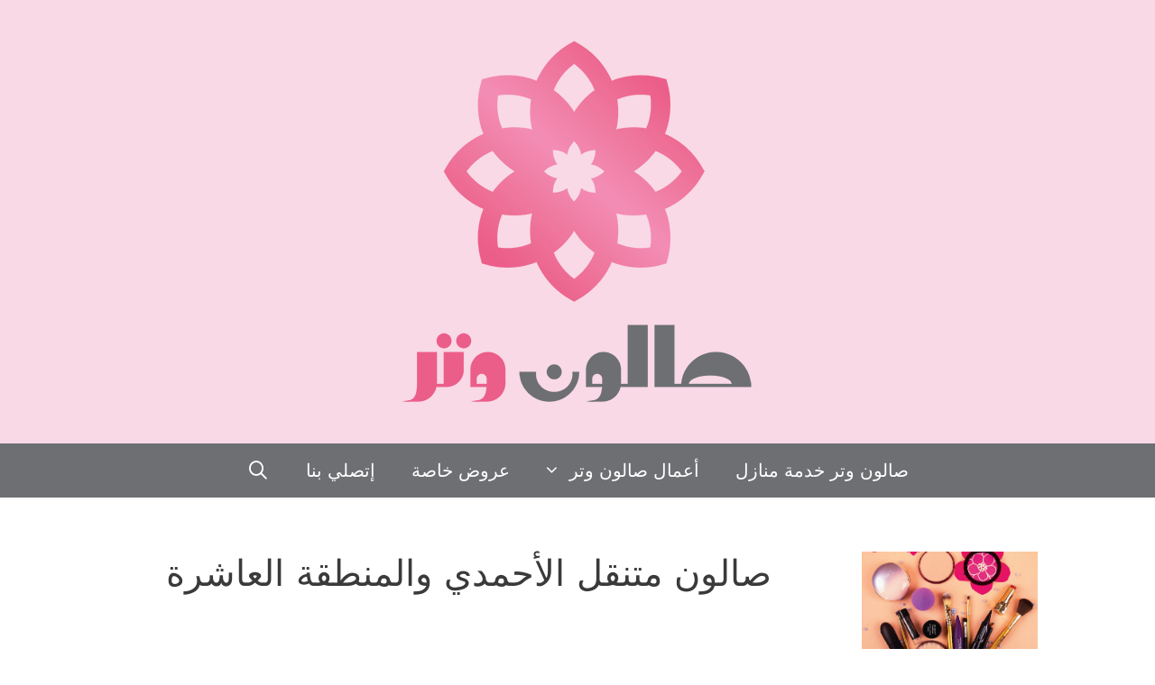

--- FILE ---
content_type: text/html; charset=UTF-8
request_url: https://beauty-q8.net/tag/%D8%B5%D8%A7%D9%84%D9%88%D9%86-%D9%85%D8%AA%D9%86%D9%82%D9%84-%D8%A7%D9%84%D8%A3%D8%AD%D9%85%D8%AF%D9%8A-%D9%88%D8%A7%D9%84%D9%85%D9%86%D8%B7%D9%82%D8%A9-%D8%A7%D9%84%D8%B9%D8%A7%D8%B4%D8%B1%D8%A9/
body_size: 23171
content:
<!DOCTYPE html>
<html dir="rtl" lang="ar">
<head>
	<meta charset="UTF-8">
	<meta name='robots' content='index, follow, max-image-preview:large, max-snippet:-1, max-video-preview:-1' />
	<style>img:is([sizes="auto" i], [sizes^="auto," i]) { contain-intrinsic-size: 3000px 1500px }</style>
	<meta name="viewport" content="width=device-width, initial-scale=1">
	<!-- This site is optimized with the Yoast SEO plugin v19.10 - https://yoast.com/wordpress/plugins/seo/ -->
	<title>صالون متنقل الأحمدي والمنطقة العاشرة Archives - صالون وتر خدمة منازل</title>
	<link rel="canonical" href="https://beauty-q8.net/tag/صالون-متنقل-الأحمدي-والمنطقة-العاشرة/" />
	<meta property="og:locale" content="ar_AR" />
	<meta property="og:type" content="article" />
	<meta property="og:title" content="صالون متنقل الأحمدي والمنطقة العاشرة Archives - صالون وتر خدمة منازل" />
	<meta property="og:url" content="https://beauty-q8.net/tag/صالون-متنقل-الأحمدي-والمنطقة-العاشرة/" />
	<meta property="og:site_name" content="صالون وتر خدمة منازل" />
	<meta name="twitter:card" content="summary_large_image" />
	<script type="application/ld+json" class="yoast-schema-graph">{"@context":"https://schema.org","@graph":[{"@type":"CollectionPage","@id":"https://beauty-q8.net/tag/%d8%b5%d8%a7%d9%84%d9%88%d9%86-%d9%85%d8%aa%d9%86%d9%82%d9%84-%d8%a7%d9%84%d8%a3%d8%ad%d9%85%d8%af%d9%8a-%d9%88%d8%a7%d9%84%d9%85%d9%86%d8%b7%d9%82%d8%a9-%d8%a7%d9%84%d8%b9%d8%a7%d8%b4%d8%b1%d8%a9/","url":"https://beauty-q8.net/tag/%d8%b5%d8%a7%d9%84%d9%88%d9%86-%d9%85%d8%aa%d9%86%d9%82%d9%84-%d8%a7%d9%84%d8%a3%d8%ad%d9%85%d8%af%d9%8a-%d9%88%d8%a7%d9%84%d9%85%d9%86%d8%b7%d9%82%d8%a9-%d8%a7%d9%84%d8%b9%d8%a7%d8%b4%d8%b1%d8%a9/","name":"صالون متنقل الأحمدي والمنطقة العاشرة Archives - صالون وتر خدمة منازل","isPartOf":{"@id":"https://beauty-q8.net/#website"},"breadcrumb":{"@id":"https://beauty-q8.net/tag/%d8%b5%d8%a7%d9%84%d9%88%d9%86-%d9%85%d8%aa%d9%86%d9%82%d9%84-%d8%a7%d9%84%d8%a3%d8%ad%d9%85%d8%af%d9%8a-%d9%88%d8%a7%d9%84%d9%85%d9%86%d8%b7%d9%82%d8%a9-%d8%a7%d9%84%d8%b9%d8%a7%d8%b4%d8%b1%d8%a9/#breadcrumb"},"inLanguage":"ar"},{"@type":"BreadcrumbList","@id":"https://beauty-q8.net/tag/%d8%b5%d8%a7%d9%84%d9%88%d9%86-%d9%85%d8%aa%d9%86%d9%82%d9%84-%d8%a7%d9%84%d8%a3%d8%ad%d9%85%d8%af%d9%8a-%d9%88%d8%a7%d9%84%d9%85%d9%86%d8%b7%d9%82%d8%a9-%d8%a7%d9%84%d8%b9%d8%a7%d8%b4%d8%b1%d8%a9/#breadcrumb","itemListElement":[{"@type":"ListItem","position":1,"name":"Home","item":"https://beauty-q8.net/"},{"@type":"ListItem","position":2,"name":"صالون متنقل الأحمدي والمنطقة العاشرة"}]},{"@type":"WebSite","@id":"https://beauty-q8.net/#website","url":"https://beauty-q8.net/","name":"صالون وتر خدمة منازل","description":"صالون منازل في الكويت","publisher":{"@id":"https://beauty-q8.net/#organization"},"potentialAction":[{"@type":"SearchAction","target":{"@type":"EntryPoint","urlTemplate":"https://beauty-q8.net/?s={search_term_string}"},"query-input":"required name=search_term_string"}],"inLanguage":"ar"},{"@type":"Organization","@id":"https://beauty-q8.net/#organization","name":"صالون وتر خدمة منازل","url":"https://beauty-q8.net/","logo":{"@type":"ImageObject","inLanguage":"ar","@id":"https://beauty-q8.net/#/schema/logo/image/","url":"https://beauty-q8.net/wp-content/uploads/2021/04/wtr400.png","contentUrl":"https://beauty-q8.net/wp-content/uploads/2021/04/wtr400.png","width":400,"height":412,"caption":"صالون وتر خدمة منازل"},"image":{"@id":"https://beauty-q8.net/#/schema/logo/image/"},"sameAs":["https://www.instagram.com/beautyq8net/","https://www.facebook.com/profile.php?id=100067455000779"]}]}</script>
	<!-- / Yoast SEO plugin. -->


<link rel='dns-prefetch' href='//stats.wp.com' />
<link rel='dns-prefetch' href='//v0.wordpress.com' />
<link rel='dns-prefetch' href='//jetpack.wordpress.com' />
<link rel='dns-prefetch' href='//s0.wp.com' />
<link rel='dns-prefetch' href='//public-api.wordpress.com' />
<link rel='dns-prefetch' href='//0.gravatar.com' />
<link rel='dns-prefetch' href='//1.gravatar.com' />
<link rel='dns-prefetch' href='//2.gravatar.com' />
<link rel='dns-prefetch' href='//www.googletagmanager.com' />
<link rel="alternate" type="application/rss+xml" title="صالون وتر خدمة منازل &laquo; الخلاصة" href="https://beauty-q8.net/feed/" />
<link rel="alternate" type="application/rss+xml" title="صالون وتر خدمة منازل &laquo; خلاصة التعليقات" href="https://beauty-q8.net/comments/feed/" />
<link rel="alternate" type="application/rss+xml" title="صالون وتر خدمة منازل &laquo; صالون متنقل الأحمدي والمنطقة العاشرة خلاصة الوسوم" href="https://beauty-q8.net/tag/%d8%b5%d8%a7%d9%84%d9%88%d9%86-%d9%85%d8%aa%d9%86%d9%82%d9%84-%d8%a7%d9%84%d8%a3%d8%ad%d9%85%d8%af%d9%8a-%d9%88%d8%a7%d9%84%d9%85%d9%86%d8%b7%d9%82%d8%a9-%d8%a7%d9%84%d8%b9%d8%a7%d8%b4%d8%b1%d8%a9/feed/" />
<script>
window._wpemojiSettings = {"baseUrl":"https:\/\/s.w.org\/images\/core\/emoji\/16.0.1\/72x72\/","ext":".png","svgUrl":"https:\/\/s.w.org\/images\/core\/emoji\/16.0.1\/svg\/","svgExt":".svg","source":{"concatemoji":"https:\/\/beauty-q8.net\/wp-includes\/js\/wp-emoji-release.min.js?ver=6.8.3"}};
/*! This file is auto-generated */
!function(s,n){var o,i,e;function c(e){try{var t={supportTests:e,timestamp:(new Date).valueOf()};sessionStorage.setItem(o,JSON.stringify(t))}catch(e){}}function p(e,t,n){e.clearRect(0,0,e.canvas.width,e.canvas.height),e.fillText(t,0,0);var t=new Uint32Array(e.getImageData(0,0,e.canvas.width,e.canvas.height).data),a=(e.clearRect(0,0,e.canvas.width,e.canvas.height),e.fillText(n,0,0),new Uint32Array(e.getImageData(0,0,e.canvas.width,e.canvas.height).data));return t.every(function(e,t){return e===a[t]})}function u(e,t){e.clearRect(0,0,e.canvas.width,e.canvas.height),e.fillText(t,0,0);for(var n=e.getImageData(16,16,1,1),a=0;a<n.data.length;a++)if(0!==n.data[a])return!1;return!0}function f(e,t,n,a){switch(t){case"flag":return n(e,"\ud83c\udff3\ufe0f\u200d\u26a7\ufe0f","\ud83c\udff3\ufe0f\u200b\u26a7\ufe0f")?!1:!n(e,"\ud83c\udde8\ud83c\uddf6","\ud83c\udde8\u200b\ud83c\uddf6")&&!n(e,"\ud83c\udff4\udb40\udc67\udb40\udc62\udb40\udc65\udb40\udc6e\udb40\udc67\udb40\udc7f","\ud83c\udff4\u200b\udb40\udc67\u200b\udb40\udc62\u200b\udb40\udc65\u200b\udb40\udc6e\u200b\udb40\udc67\u200b\udb40\udc7f");case"emoji":return!a(e,"\ud83e\udedf")}return!1}function g(e,t,n,a){var r="undefined"!=typeof WorkerGlobalScope&&self instanceof WorkerGlobalScope?new OffscreenCanvas(300,150):s.createElement("canvas"),o=r.getContext("2d",{willReadFrequently:!0}),i=(o.textBaseline="top",o.font="600 32px Arial",{});return e.forEach(function(e){i[e]=t(o,e,n,a)}),i}function t(e){var t=s.createElement("script");t.src=e,t.defer=!0,s.head.appendChild(t)}"undefined"!=typeof Promise&&(o="wpEmojiSettingsSupports",i=["flag","emoji"],n.supports={everything:!0,everythingExceptFlag:!0},e=new Promise(function(e){s.addEventListener("DOMContentLoaded",e,{once:!0})}),new Promise(function(t){var n=function(){try{var e=JSON.parse(sessionStorage.getItem(o));if("object"==typeof e&&"number"==typeof e.timestamp&&(new Date).valueOf()<e.timestamp+604800&&"object"==typeof e.supportTests)return e.supportTests}catch(e){}return null}();if(!n){if("undefined"!=typeof Worker&&"undefined"!=typeof OffscreenCanvas&&"undefined"!=typeof URL&&URL.createObjectURL&&"undefined"!=typeof Blob)try{var e="postMessage("+g.toString()+"("+[JSON.stringify(i),f.toString(),p.toString(),u.toString()].join(",")+"));",a=new Blob([e],{type:"text/javascript"}),r=new Worker(URL.createObjectURL(a),{name:"wpTestEmojiSupports"});return void(r.onmessage=function(e){c(n=e.data),r.terminate(),t(n)})}catch(e){}c(n=g(i,f,p,u))}t(n)}).then(function(e){for(var t in e)n.supports[t]=e[t],n.supports.everything=n.supports.everything&&n.supports[t],"flag"!==t&&(n.supports.everythingExceptFlag=n.supports.everythingExceptFlag&&n.supports[t]);n.supports.everythingExceptFlag=n.supports.everythingExceptFlag&&!n.supports.flag,n.DOMReady=!1,n.readyCallback=function(){n.DOMReady=!0}}).then(function(){return e}).then(function(){var e;n.supports.everything||(n.readyCallback(),(e=n.source||{}).concatemoji?t(e.concatemoji):e.wpemoji&&e.twemoji&&(t(e.twemoji),t(e.wpemoji)))}))}((window,document),window._wpemojiSettings);
</script>
<!-- beauty-q8.net is managing ads with Advanced Ads --><script id="beaut-ready">
			window.advanced_ads_ready=function(e,a){a=a||"complete";var d=function(e){return"interactive"===a?"loading"!==e:"complete"===e};d(document.readyState)?e():document.addEventListener("readystatechange",(function(a){d(a.target.readyState)&&e()}),{once:"interactive"===a})},window.advanced_ads_ready_queue=window.advanced_ads_ready_queue||[];		</script>
		<style id='wp-emoji-styles-inline-css'>

	img.wp-smiley, img.emoji {
		display: inline !important;
		border: none !important;
		box-shadow: none !important;
		height: 1em !important;
		width: 1em !important;
		margin: 0 0.07em !important;
		vertical-align: -0.1em !important;
		background: none !important;
		padding: 0 !important;
	}
</style>
<link rel='stylesheet' id='wp-block-library-rtl-css' href='https://beauty-q8.net/wp-includes/css/dist/block-library/style-rtl.min.css?ver=6.8.3' media='all' />
<style id='classic-theme-styles-inline-css'>
/*! This file is auto-generated */
.wp-block-button__link{color:#fff;background-color:#32373c;border-radius:9999px;box-shadow:none;text-decoration:none;padding:calc(.667em + 2px) calc(1.333em + 2px);font-size:1.125em}.wp-block-file__button{background:#32373c;color:#fff;text-decoration:none}
</style>
<link rel='stylesheet' id='mediaelement-css' href='https://beauty-q8.net/wp-includes/js/mediaelement/mediaelementplayer-legacy.min.css?ver=4.2.17' media='all' />
<link rel='stylesheet' id='wp-mediaelement-css' href='https://beauty-q8.net/wp-includes/js/mediaelement/wp-mediaelement.min.css?ver=6.8.3' media='all' />
<style id='jetpack-sharing-buttons-style-inline-css'>
.jetpack-sharing-buttons__services-list{display:flex;flex-direction:row;flex-wrap:wrap;gap:0;list-style-type:none;margin:5px;padding:0}.jetpack-sharing-buttons__services-list.has-small-icon-size{font-size:12px}.jetpack-sharing-buttons__services-list.has-normal-icon-size{font-size:16px}.jetpack-sharing-buttons__services-list.has-large-icon-size{font-size:24px}.jetpack-sharing-buttons__services-list.has-huge-icon-size{font-size:36px}@media print{.jetpack-sharing-buttons__services-list{display:none!important}}.editor-styles-wrapper .wp-block-jetpack-sharing-buttons{gap:0;padding-inline-start:0}ul.jetpack-sharing-buttons__services-list.has-background{padding:1.25em 2.375em}
</style>
<style id='global-styles-inline-css'>
:root{--wp--preset--aspect-ratio--square: 1;--wp--preset--aspect-ratio--4-3: 4/3;--wp--preset--aspect-ratio--3-4: 3/4;--wp--preset--aspect-ratio--3-2: 3/2;--wp--preset--aspect-ratio--2-3: 2/3;--wp--preset--aspect-ratio--16-9: 16/9;--wp--preset--aspect-ratio--9-16: 9/16;--wp--preset--color--black: #000000;--wp--preset--color--cyan-bluish-gray: #abb8c3;--wp--preset--color--white: #ffffff;--wp--preset--color--pale-pink: #f78da7;--wp--preset--color--vivid-red: #cf2e2e;--wp--preset--color--luminous-vivid-orange: #ff6900;--wp--preset--color--luminous-vivid-amber: #fcb900;--wp--preset--color--light-green-cyan: #7bdcb5;--wp--preset--color--vivid-green-cyan: #00d084;--wp--preset--color--pale-cyan-blue: #8ed1fc;--wp--preset--color--vivid-cyan-blue: #0693e3;--wp--preset--color--vivid-purple: #9b51e0;--wp--preset--color--contrast: var(--contrast);--wp--preset--color--contrast-2: var(--contrast-2);--wp--preset--color--contrast-3: var(--contrast-3);--wp--preset--color--base: var(--base);--wp--preset--color--base-2: var(--base-2);--wp--preset--color--base-3: var(--base-3);--wp--preset--color--accent: var(--accent);--wp--preset--gradient--vivid-cyan-blue-to-vivid-purple: linear-gradient(135deg,rgba(6,147,227,1) 0%,rgb(155,81,224) 100%);--wp--preset--gradient--light-green-cyan-to-vivid-green-cyan: linear-gradient(135deg,rgb(122,220,180) 0%,rgb(0,208,130) 100%);--wp--preset--gradient--luminous-vivid-amber-to-luminous-vivid-orange: linear-gradient(135deg,rgba(252,185,0,1) 0%,rgba(255,105,0,1) 100%);--wp--preset--gradient--luminous-vivid-orange-to-vivid-red: linear-gradient(135deg,rgba(255,105,0,1) 0%,rgb(207,46,46) 100%);--wp--preset--gradient--very-light-gray-to-cyan-bluish-gray: linear-gradient(135deg,rgb(238,238,238) 0%,rgb(169,184,195) 100%);--wp--preset--gradient--cool-to-warm-spectrum: linear-gradient(135deg,rgb(74,234,220) 0%,rgb(151,120,209) 20%,rgb(207,42,186) 40%,rgb(238,44,130) 60%,rgb(251,105,98) 80%,rgb(254,248,76) 100%);--wp--preset--gradient--blush-light-purple: linear-gradient(135deg,rgb(255,206,236) 0%,rgb(152,150,240) 100%);--wp--preset--gradient--blush-bordeaux: linear-gradient(135deg,rgb(254,205,165) 0%,rgb(254,45,45) 50%,rgb(107,0,62) 100%);--wp--preset--gradient--luminous-dusk: linear-gradient(135deg,rgb(255,203,112) 0%,rgb(199,81,192) 50%,rgb(65,88,208) 100%);--wp--preset--gradient--pale-ocean: linear-gradient(135deg,rgb(255,245,203) 0%,rgb(182,227,212) 50%,rgb(51,167,181) 100%);--wp--preset--gradient--electric-grass: linear-gradient(135deg,rgb(202,248,128) 0%,rgb(113,206,126) 100%);--wp--preset--gradient--midnight: linear-gradient(135deg,rgb(2,3,129) 0%,rgb(40,116,252) 100%);--wp--preset--font-size--small: 13px;--wp--preset--font-size--medium: 20px;--wp--preset--font-size--large: 36px;--wp--preset--font-size--x-large: 42px;--wp--preset--spacing--20: 0.44rem;--wp--preset--spacing--30: 0.67rem;--wp--preset--spacing--40: 1rem;--wp--preset--spacing--50: 1.5rem;--wp--preset--spacing--60: 2.25rem;--wp--preset--spacing--70: 3.38rem;--wp--preset--spacing--80: 5.06rem;--wp--preset--shadow--natural: 6px 6px 9px rgba(0, 0, 0, 0.2);--wp--preset--shadow--deep: 12px 12px 50px rgba(0, 0, 0, 0.4);--wp--preset--shadow--sharp: 6px 6px 0px rgba(0, 0, 0, 0.2);--wp--preset--shadow--outlined: 6px 6px 0px -3px rgba(255, 255, 255, 1), 6px 6px rgba(0, 0, 0, 1);--wp--preset--shadow--crisp: 6px 6px 0px rgba(0, 0, 0, 1);}:where(.is-layout-flex){gap: 0.5em;}:where(.is-layout-grid){gap: 0.5em;}body .is-layout-flex{display: flex;}.is-layout-flex{flex-wrap: wrap;align-items: center;}.is-layout-flex > :is(*, div){margin: 0;}body .is-layout-grid{display: grid;}.is-layout-grid > :is(*, div){margin: 0;}:where(.wp-block-columns.is-layout-flex){gap: 2em;}:where(.wp-block-columns.is-layout-grid){gap: 2em;}:where(.wp-block-post-template.is-layout-flex){gap: 1.25em;}:where(.wp-block-post-template.is-layout-grid){gap: 1.25em;}.has-black-color{color: var(--wp--preset--color--black) !important;}.has-cyan-bluish-gray-color{color: var(--wp--preset--color--cyan-bluish-gray) !important;}.has-white-color{color: var(--wp--preset--color--white) !important;}.has-pale-pink-color{color: var(--wp--preset--color--pale-pink) !important;}.has-vivid-red-color{color: var(--wp--preset--color--vivid-red) !important;}.has-luminous-vivid-orange-color{color: var(--wp--preset--color--luminous-vivid-orange) !important;}.has-luminous-vivid-amber-color{color: var(--wp--preset--color--luminous-vivid-amber) !important;}.has-light-green-cyan-color{color: var(--wp--preset--color--light-green-cyan) !important;}.has-vivid-green-cyan-color{color: var(--wp--preset--color--vivid-green-cyan) !important;}.has-pale-cyan-blue-color{color: var(--wp--preset--color--pale-cyan-blue) !important;}.has-vivid-cyan-blue-color{color: var(--wp--preset--color--vivid-cyan-blue) !important;}.has-vivid-purple-color{color: var(--wp--preset--color--vivid-purple) !important;}.has-black-background-color{background-color: var(--wp--preset--color--black) !important;}.has-cyan-bluish-gray-background-color{background-color: var(--wp--preset--color--cyan-bluish-gray) !important;}.has-white-background-color{background-color: var(--wp--preset--color--white) !important;}.has-pale-pink-background-color{background-color: var(--wp--preset--color--pale-pink) !important;}.has-vivid-red-background-color{background-color: var(--wp--preset--color--vivid-red) !important;}.has-luminous-vivid-orange-background-color{background-color: var(--wp--preset--color--luminous-vivid-orange) !important;}.has-luminous-vivid-amber-background-color{background-color: var(--wp--preset--color--luminous-vivid-amber) !important;}.has-light-green-cyan-background-color{background-color: var(--wp--preset--color--light-green-cyan) !important;}.has-vivid-green-cyan-background-color{background-color: var(--wp--preset--color--vivid-green-cyan) !important;}.has-pale-cyan-blue-background-color{background-color: var(--wp--preset--color--pale-cyan-blue) !important;}.has-vivid-cyan-blue-background-color{background-color: var(--wp--preset--color--vivid-cyan-blue) !important;}.has-vivid-purple-background-color{background-color: var(--wp--preset--color--vivid-purple) !important;}.has-black-border-color{border-color: var(--wp--preset--color--black) !important;}.has-cyan-bluish-gray-border-color{border-color: var(--wp--preset--color--cyan-bluish-gray) !important;}.has-white-border-color{border-color: var(--wp--preset--color--white) !important;}.has-pale-pink-border-color{border-color: var(--wp--preset--color--pale-pink) !important;}.has-vivid-red-border-color{border-color: var(--wp--preset--color--vivid-red) !important;}.has-luminous-vivid-orange-border-color{border-color: var(--wp--preset--color--luminous-vivid-orange) !important;}.has-luminous-vivid-amber-border-color{border-color: var(--wp--preset--color--luminous-vivid-amber) !important;}.has-light-green-cyan-border-color{border-color: var(--wp--preset--color--light-green-cyan) !important;}.has-vivid-green-cyan-border-color{border-color: var(--wp--preset--color--vivid-green-cyan) !important;}.has-pale-cyan-blue-border-color{border-color: var(--wp--preset--color--pale-cyan-blue) !important;}.has-vivid-cyan-blue-border-color{border-color: var(--wp--preset--color--vivid-cyan-blue) !important;}.has-vivid-purple-border-color{border-color: var(--wp--preset--color--vivid-purple) !important;}.has-vivid-cyan-blue-to-vivid-purple-gradient-background{background: var(--wp--preset--gradient--vivid-cyan-blue-to-vivid-purple) !important;}.has-light-green-cyan-to-vivid-green-cyan-gradient-background{background: var(--wp--preset--gradient--light-green-cyan-to-vivid-green-cyan) !important;}.has-luminous-vivid-amber-to-luminous-vivid-orange-gradient-background{background: var(--wp--preset--gradient--luminous-vivid-amber-to-luminous-vivid-orange) !important;}.has-luminous-vivid-orange-to-vivid-red-gradient-background{background: var(--wp--preset--gradient--luminous-vivid-orange-to-vivid-red) !important;}.has-very-light-gray-to-cyan-bluish-gray-gradient-background{background: var(--wp--preset--gradient--very-light-gray-to-cyan-bluish-gray) !important;}.has-cool-to-warm-spectrum-gradient-background{background: var(--wp--preset--gradient--cool-to-warm-spectrum) !important;}.has-blush-light-purple-gradient-background{background: var(--wp--preset--gradient--blush-light-purple) !important;}.has-blush-bordeaux-gradient-background{background: var(--wp--preset--gradient--blush-bordeaux) !important;}.has-luminous-dusk-gradient-background{background: var(--wp--preset--gradient--luminous-dusk) !important;}.has-pale-ocean-gradient-background{background: var(--wp--preset--gradient--pale-ocean) !important;}.has-electric-grass-gradient-background{background: var(--wp--preset--gradient--electric-grass) !important;}.has-midnight-gradient-background{background: var(--wp--preset--gradient--midnight) !important;}.has-small-font-size{font-size: var(--wp--preset--font-size--small) !important;}.has-medium-font-size{font-size: var(--wp--preset--font-size--medium) !important;}.has-large-font-size{font-size: var(--wp--preset--font-size--large) !important;}.has-x-large-font-size{font-size: var(--wp--preset--font-size--x-large) !important;}
:where(.wp-block-post-template.is-layout-flex){gap: 1.25em;}:where(.wp-block-post-template.is-layout-grid){gap: 1.25em;}
:where(.wp-block-columns.is-layout-flex){gap: 2em;}:where(.wp-block-columns.is-layout-grid){gap: 2em;}
:root :where(.wp-block-pullquote){font-size: 1.5em;line-height: 1.6;}
</style>
<link rel='stylesheet' id='generate-style-grid-css' href='https://beauty-q8.net/wp-content/themes/generatepress/assets/css/unsemantic-grid.min.css?ver=3.6.0' media='all' />
<link rel='stylesheet' id='generate-style-css' href='https://beauty-q8.net/wp-content/themes/generatepress/assets/css/style.min.css?ver=3.6.0' media='all' />
<style id='generate-style-inline-css'>
body{background-color:#ffffff;color:#3a3a3a;}a{color:#1e73be;}a:hover, a:focus, a:active{color:#000000;}body .grid-container{max-width:1100px;}.wp-block-group__inner-container{max-width:1100px;margin-left:auto;margin-right:auto;}.navigation-search{position:absolute;left:-99999px;pointer-events:none;visibility:hidden;z-index:20;width:100%;top:0;transition:opacity 100ms ease-in-out;opacity:0;}.navigation-search.nav-search-active{left:0;right:0;pointer-events:auto;visibility:visible;opacity:1;}.navigation-search input[type="search"]{outline:0;border:0;vertical-align:bottom;line-height:1;opacity:0.9;width:100%;z-index:20;border-radius:0;-webkit-appearance:none;height:60px;}.navigation-search input::-ms-clear{display:none;width:0;height:0;}.navigation-search input::-ms-reveal{display:none;width:0;height:0;}.navigation-search input::-webkit-search-decoration, .navigation-search input::-webkit-search-cancel-button, .navigation-search input::-webkit-search-results-button, .navigation-search input::-webkit-search-results-decoration{display:none;}.main-navigation li.search-item{z-index:21;}li.search-item.active{transition:opacity 100ms ease-in-out;}.nav-left-sidebar .main-navigation li.search-item.active,.nav-right-sidebar .main-navigation li.search-item.active{width:auto;display:inline-block;float:right;}.gen-sidebar-nav .navigation-search{top:auto;bottom:0;}:root{--contrast:#222222;--contrast-2:#575760;--contrast-3:#b2b2be;--base:#f0f0f0;--base-2:#f7f8f9;--base-3:#ffffff;--accent:#1e73be;}:root .has-contrast-color{color:var(--contrast);}:root .has-contrast-background-color{background-color:var(--contrast);}:root .has-contrast-2-color{color:var(--contrast-2);}:root .has-contrast-2-background-color{background-color:var(--contrast-2);}:root .has-contrast-3-color{color:var(--contrast-3);}:root .has-contrast-3-background-color{background-color:var(--contrast-3);}:root .has-base-color{color:var(--base);}:root .has-base-background-color{background-color:var(--base);}:root .has-base-2-color{color:var(--base-2);}:root .has-base-2-background-color{background-color:var(--base-2);}:root .has-base-3-color{color:var(--base-3);}:root .has-base-3-background-color{background-color:var(--base-3);}:root .has-accent-color{color:var(--accent);}:root .has-accent-background-color{background-color:var(--accent);}body, button, input, select, textarea{font-family:-apple-system, system-ui, BlinkMacSystemFont, "Segoe UI", Helvetica, Arial, sans-serif, "Apple Color Emoji", "Segoe UI Emoji", "Segoe UI Symbol";}body{line-height:1.5;}.entry-content > [class*="wp-block-"]:not(:last-child):not(.wp-block-heading){margin-bottom:1.5em;}.main-title{font-size:45px;}.main-navigation a, .menu-toggle{font-size:20px;}.main-navigation .main-nav ul ul li a{font-size:17px;}.sidebar .widget, .footer-widgets .widget{font-size:17px;}h1{font-weight:300;font-size:40px;}h2{font-weight:300;font-size:30px;}h3{font-size:20px;}h4{font-size:inherit;}h5{font-size:inherit;}@media (max-width:768px){.main-title{font-size:30px;}h1{font-size:30px;}h2{font-size:25px;}}.top-bar{background-color:#636363;color:#ffffff;}.top-bar a{color:#ffffff;}.top-bar a:hover{color:#303030;}.site-header{background-color:#f9d9e6;color:#3a3a3a;}.site-header a{color:#3a3a3a;}.main-title a,.main-title a:hover{color:#222222;}.site-description{color:#757575;}.main-navigation,.main-navigation ul ul{background-color:#6d6f72;}.main-navigation .main-nav ul li a, .main-navigation .menu-toggle, .main-navigation .menu-bar-items{color:#ffffff;}.main-navigation .main-nav ul li:not([class*="current-menu-"]):hover > a, .main-navigation .main-nav ul li:not([class*="current-menu-"]):focus > a, .main-navigation .main-nav ul li.sfHover:not([class*="current-menu-"]) > a, .main-navigation .menu-bar-item:hover > a, .main-navigation .menu-bar-item.sfHover > a{color:#222222;}button.menu-toggle:hover,button.menu-toggle:focus,.main-navigation .mobile-bar-items a,.main-navigation .mobile-bar-items a:hover,.main-navigation .mobile-bar-items a:focus{color:#ffffff;}.main-navigation .main-nav ul li[class*="current-menu-"] > a{color:#222222;background-color:#fbdbe8;}.navigation-search input[type="search"],.navigation-search input[type="search"]:active, .navigation-search input[type="search"]:focus, .main-navigation .main-nav ul li.search-item.active > a, .main-navigation .menu-bar-items .search-item.active > a{color:#222222;}.main-navigation ul ul{background-color:#3f3f3f;}.main-navigation .main-nav ul ul li a{color:#ffffff;}.main-navigation .main-nav ul ul li:not([class*="current-menu-"]):hover > a,.main-navigation .main-nav ul ul li:not([class*="current-menu-"]):focus > a, .main-navigation .main-nav ul ul li.sfHover:not([class*="current-menu-"]) > a{color:#ffffff;background-color:#4f4f4f;}.main-navigation .main-nav ul ul li[class*="current-menu-"] > a{color:#ffffff;background-color:#4f4f4f;}.separate-containers .inside-article, .separate-containers .comments-area, .separate-containers .page-header, .one-container .container, .separate-containers .paging-navigation, .inside-page-header{background-color:#ffffff;}.entry-meta{color:#595959;}.entry-meta a{color:#595959;}.entry-meta a:hover{color:#1e73be;}.sidebar .widget{background-color:#ffffff;}.sidebar .widget .widget-title{color:#000000;}.footer-widgets{background-color:#ffffff;}.footer-widgets .widget-title{color:#000000;}.site-info{color:#ffffff;background-color:#222222;}.site-info a{color:#ffffff;}.site-info a:hover{color:#606060;}.footer-bar .widget_nav_menu .current-menu-item a{color:#606060;}input[type="text"],input[type="email"],input[type="url"],input[type="password"],input[type="search"],input[type="tel"],input[type="number"],textarea,select{color:#666666;background-color:#fafafa;border-color:#cccccc;}input[type="text"]:focus,input[type="email"]:focus,input[type="url"]:focus,input[type="password"]:focus,input[type="search"]:focus,input[type="tel"]:focus,input[type="number"]:focus,textarea:focus,select:focus{color:#666666;background-color:#ffffff;border-color:#bfbfbf;}button,html input[type="button"],input[type="reset"],input[type="submit"],a.button,a.wp-block-button__link:not(.has-background){color:#ffffff;background-color:#666666;}button:hover,html input[type="button"]:hover,input[type="reset"]:hover,input[type="submit"]:hover,a.button:hover,button:focus,html input[type="button"]:focus,input[type="reset"]:focus,input[type="submit"]:focus,a.button:focus,a.wp-block-button__link:not(.has-background):active,a.wp-block-button__link:not(.has-background):focus,a.wp-block-button__link:not(.has-background):hover{color:#ffffff;background-color:#3f3f3f;}a.generate-back-to-top{background-color:rgba( 0,0,0,0.4 );color:#ffffff;}a.generate-back-to-top:hover,a.generate-back-to-top:focus{background-color:rgba( 0,0,0,0.6 );color:#ffffff;}:root{--gp-search-modal-bg-color:var(--base-3);--gp-search-modal-text-color:var(--contrast);--gp-search-modal-overlay-bg-color:rgba(0,0,0,0.2);}@media (max-width: 768px){.main-navigation .menu-bar-item:hover > a, .main-navigation .menu-bar-item.sfHover > a{background:none;color:#ffffff;}}.inside-top-bar{padding:10px;}.inside-header{padding:40px 0px 40px 0px;}.site-main .wp-block-group__inner-container{padding:40px;}.entry-content .alignwide, body:not(.no-sidebar) .entry-content .alignfull{margin-left:-40px;width:calc(100% + 80px);max-width:calc(100% + 80px);}.rtl .menu-item-has-children .dropdown-menu-toggle{padding-left:20px;}.rtl .main-navigation .main-nav ul li.menu-item-has-children > a{padding-right:20px;}.site-info{padding:20px;}@media (max-width:768px){.separate-containers .inside-article, .separate-containers .comments-area, .separate-containers .page-header, .separate-containers .paging-navigation, .one-container .site-content, .inside-page-header{padding:30px;}.site-main .wp-block-group__inner-container{padding:30px;}.site-info{padding-right:10px;padding-left:10px;}.entry-content .alignwide, body:not(.no-sidebar) .entry-content .alignfull{margin-left:-30px;width:calc(100% + 60px);max-width:calc(100% + 60px);}}.one-container .sidebar .widget{padding:0px;}/* End cached CSS */@media (max-width: 768px){.main-navigation .menu-toggle,.main-navigation .mobile-bar-items,.sidebar-nav-mobile:not(#sticky-placeholder){display:block;}.main-navigation ul,.gen-sidebar-nav{display:none;}[class*="nav-float-"] .site-header .inside-header > *{float:none;clear:both;}}
.dynamic-author-image-rounded{border-radius:100%;}.dynamic-featured-image, .dynamic-author-image{vertical-align:middle;}.one-container.blog .dynamic-content-template:not(:last-child), .one-container.archive .dynamic-content-template:not(:last-child){padding-bottom:0px;}.dynamic-entry-excerpt > p:last-child{margin-bottom:0px;}
</style>
<link rel='stylesheet' id='generate-mobile-style-css' href='https://beauty-q8.net/wp-content/themes/generatepress/assets/css/mobile.min.css?ver=3.6.0' media='all' />
<link rel='stylesheet' id='generate-font-icons-css' href='https://beauty-q8.net/wp-content/themes/generatepress/assets/css/components/font-icons.min.css?ver=3.6.0' media='all' />
<link rel='stylesheet' id='generate-rtl-css' href='https://beauty-q8.net/wp-content/themes/generatepress/assets/css/style-rtl.min.css?ver=3.6.0' media='all' />
<link rel='stylesheet' id='generate-blog-images-css' href='https://beauty-q8.net/wp-content/plugins/gp-premium/blog/functions/css/featured-images.min.css?ver=2.5.5' media='all' />
<link rel="https://api.w.org/" href="https://beauty-q8.net/wp-json/" /><link rel="alternate" title="JSON" type="application/json" href="https://beauty-q8.net/wp-json/wp/v2/tags/78" /><link rel="EditURI" type="application/rsd+xml" title="RSD" href="https://beauty-q8.net/xmlrpc.php?rsd" />
<meta name="generator" content="WordPress 6.8.3" />
<meta name="generator" content="Site Kit by Google 1.165.0" />	<style>img#wpstats{display:none}</style>
		<link rel="icon" href="https://beauty-q8.net/wp-content/uploads/2021/04/cropped-wtr400-32x32.png" sizes="32x32" />
<link rel="icon" href="https://beauty-q8.net/wp-content/uploads/2021/04/cropped-wtr400-192x192.png" sizes="192x192" />
<link rel="apple-touch-icon" href="https://beauty-q8.net/wp-content/uploads/2021/04/cropped-wtr400-180x180.png" />
<meta name="msapplication-TileImage" content="https://beauty-q8.net/wp-content/uploads/2021/04/cropped-wtr400-270x270.png" />
</head>

<body class="rtl archive tag tag-78 wp-custom-logo wp-embed-responsive wp-theme-generatepress post-image-below-header post-image-aligned-center sticky-menu-fade right-sidebar nav-below-header separate-containers fluid-header active-footer-widgets-1 nav-search-enabled nav-aligned-center header-aligned-center dropdown-hover aa-prefix-beaut-" itemtype="https://schema.org/Blog" itemscope>
	<a class="screen-reader-text skip-link" href="#content" title="انتقل إلى المحتوى">انتقل إلى المحتوى</a>		<header class="site-header" id="masthead" aria-label="Site"  itemtype="https://schema.org/WPHeader" itemscope>
			<div class="inside-header grid-container grid-parent">
				<div class="site-logo">
					<a href="https://beauty-q8.net/" rel="home">
						<img  class="header-image is-logo-image" alt="صالون وتر خدمة منازل" src="https://beauty-q8.net/wp-content/uploads/2021/04/wtr400.png" srcset="https://beauty-q8.net/wp-content/uploads/2021/04/wtr400.png 1x, https://beauty-q8.net/wp-content/uploads/2021/04/wtr400.png 2x" width="400" height="412" />
					</a>
				</div>			</div>
		</header>
				<nav class="main-navigation sub-menu-right" id="site-navigation" aria-label="Primary"  itemtype="https://schema.org/SiteNavigationElement" itemscope>
			<div class="inside-navigation grid-container grid-parent">
				<form method="get" class="search-form navigation-search" action="https://beauty-q8.net/">
					<input type="search" class="search-field" value="" name="s" title="البحث" />
				</form>		<div class="mobile-bar-items">
						<span class="search-item">
				<a aria-label="فتح شريط البحث" href="#">
									</a>
			</span>
		</div>
						<button class="menu-toggle" aria-controls="primary-menu" aria-expanded="false">
					<span class="mobile-menu">صالون وتر خدمة منازل</span>				</button>
				<div id="primary-menu" class="main-nav"><ul id="menu-%d8%a7%d9%84%d9%82%d8%a7%d8%a6%d9%85%d8%a9-%d8%a7%d9%84%d8%b1%d8%a6%d8%b3%d9%8a%d8%a9" class=" menu sf-menu"><li id="menu-item-9909" class="menu-item menu-item-type-post_type menu-item-object-page menu-item-home menu-item-9909"><a href="https://beauty-q8.net/">صالون وتر خدمة منازل</a></li>
<li id="menu-item-9885" class="menu-item menu-item-type-post_type menu-item-object-page menu-item-has-children menu-item-9885"><a href="https://beauty-q8.net/%d8%b5%d8%a7%d9%84%d9%88%d9%86-%d9%88%d8%aa%d8%b1-%d8%ae%d8%af%d9%85%d8%a9-%d9%85%d9%86%d8%a7%d8%b2%d9%84-%d9%81%d9%8a-%d8%a7%d9%84%d9%83%d9%88%d9%8a%d8%aa/%d8%a3%d8%b9%d9%85%d8%a7%d9%84-%d8%b5%d8%a7%d9%84%d9%88%d9%86-%d9%88%d8%aa%d8%b1-%d8%ae%d8%af%d9%85%d8%a9-%d9%85%d9%86%d8%a7%d8%b2%d9%84/">أعمال صالون وتر<span role="presentation" class="dropdown-menu-toggle"></span></a>
<ul class="sub-menu">
	<li id="menu-item-9886" class="menu-item menu-item-type-post_type menu-item-object-page menu-item-9886"><a href="https://beauty-q8.net/%d8%b5%d8%a7%d9%84%d9%88%d9%86-%d9%88%d8%aa%d8%b1-%d8%ae%d8%af%d9%85%d8%a9-%d9%85%d9%86%d8%a7%d8%b2%d9%84-%d9%81%d9%8a-%d8%a7%d9%84%d9%83%d9%88%d9%8a%d8%aa/%d8%aa%d8%b3%d8%b1%d9%8a%d8%ad%d8%a7%d8%aa-%d8%b4%d8%b9%d8%b1-%d9%88%d8%a5%d8%b3%d8%aa%d8%b4%d9%88%d8%a7%d8%b1-%d8%b5%d8%a7%d9%84%d9%88%d9%86-%d9%85%d9%86%d8%a7%d8%b2%d9%84/">تسريحات شعر</a></li>
	<li id="menu-item-9889" class="menu-item menu-item-type-post_type menu-item-object-page menu-item-9889"><a href="https://beauty-q8.net/%d8%b5%d8%a7%d9%84%d9%88%d9%86-%d9%88%d8%aa%d8%b1-%d8%ae%d8%af%d9%85%d8%a9-%d9%85%d9%86%d8%a7%d8%b2%d9%84-%d9%81%d9%8a-%d8%a7%d9%84%d9%83%d9%88%d9%8a%d8%aa/%d9%85%d9%83%d9%8a%d8%a7%d8%ac-%d9%88%d8%ac%d9%87-%d9%88%d8%b9%d9%8a%d9%88%d9%86-%d8%b5%d8%a7%d9%84%d9%88%d9%86-%d9%85%d9%86%d8%a7%d8%b2%d9%84/">مكياج وجه وعيون</a></li>
	<li id="menu-item-9887" class="menu-item menu-item-type-post_type menu-item-object-page menu-item-9887"><a href="https://beauty-q8.net/%d8%b5%d8%a7%d9%84%d9%88%d9%86-%d9%88%d8%aa%d8%b1-%d8%ae%d8%af%d9%85%d8%a9-%d9%85%d9%86%d8%a7%d8%b2%d9%84-%d9%81%d9%8a-%d8%a7%d9%84%d9%83%d9%88%d9%8a%d8%aa/%d8%b5%d8%a7%d9%84%d9%88%d9%86-%d9%85%d9%86%d8%a7%d8%b2%d9%84-%d8%a8%d8%af%d9%8a%d9%83%d9%8a%d8%b1-%d9%85%d9%86%d9%83%d9%8a%d8%b1-%d8%a3%d8%b8%d8%a7%d9%81%d8%b1-%d8%a7%d9%84%d9%83%d9%88%d9%8a%d8%aa/">بديكير منكير</a></li>
	<li id="menu-item-9890" class="menu-item menu-item-type-post_type menu-item-object-page menu-item-9890"><a href="https://beauty-q8.net/%d8%b5%d8%a7%d9%84%d9%88%d9%86-%d9%88%d8%aa%d8%b1-%d8%ae%d8%af%d9%85%d8%a9-%d9%85%d9%86%d8%a7%d8%b2%d9%84-%d9%81%d9%8a-%d8%a7%d9%84%d9%83%d9%88%d9%8a%d8%aa/%d9%86%d9%82%d8%b4-%d8%ad%d9%86%d9%91%d8%a9-%d8%b5%d8%a7%d9%84%d9%88%d9%86-%d9%85%d9%86%d8%a7%d8%b2%d9%84/">نقش حنّة</a></li>
</ul>
</li>
<li id="menu-item-9888" class="menu-item menu-item-type-post_type menu-item-object-page menu-item-9888"><a href="https://beauty-q8.net/%d8%b5%d8%a7%d9%84%d9%88%d9%86-%d9%88%d8%aa%d8%b1-%d8%ae%d8%af%d9%85%d8%a9-%d9%85%d9%86%d8%a7%d8%b2%d9%84-%d9%81%d9%8a-%d8%a7%d9%84%d9%83%d9%88%d9%8a%d8%aa/%d8%b5%d8%a7%d9%84%d9%88%d9%86-%d8%ae%d8%af%d9%85%d8%a9-%d9%85%d9%86%d8%b2%d9%84%d9%8a%d8%a9/">عروض خاصة</a></li>
<li id="menu-item-9981" class="menu-item menu-item-type-post_type menu-item-object-page menu-item-9981"><a href="https://beauty-q8.net/%d8%a5%d8%aa%d8%b5%d9%84%d9%8a-%d8%a8%d9%86%d8%a7/">إتصلي بنا</a></li>
<li class="search-item menu-item-align-right"><a aria-label="فتح شريط البحث" href="#"></a></li></ul></div>			</div>
		</nav>
		
	<div class="site grid-container container hfeed grid-parent" id="page">
				<div class="site-content" id="content">
			
	<div class="content-area grid-parent mobile-grid-100 grid-75 tablet-grid-75" id="primary">
		<main class="site-main" id="main">
					<header class="page-header" aria-label="Page">
			
			<h1 class="page-title">
				صالون متنقل الأحمدي والمنطقة العاشرة			</h1>

					</header>
		<article id="post-9565" class="post-9565 post type-post status-publish format-standard hentry category-8 category-10 category-23 category-24 category-32 category-31 category-29 category-1 category-26 category-2 tag-64 tag-78 tag-50" itemtype="https://schema.org/CreativeWork" itemscope>
	<div class="inside-article">
					<header class="entry-header">
				<h2 class="entry-title" itemprop="headline"><a href="https://beauty-q8.net/%d8%b5%d8%a7%d9%84%d9%88%d9%86-%d9%85%d8%aa%d9%86%d9%82%d9%84-%d8%a7%d9%84%d8%a3%d8%ad%d9%85%d8%af%d9%8a-%d9%88%d8%a7%d9%84%d9%85%d9%86%d8%b7%d9%82%d8%a9-%d8%a7%d9%84%d8%b9%d8%a7%d8%b4%d8%b1%d8%a9/" rel="bookmark">صالون متنقل الأحمدي والمنطقة العاشرة عناية و تنظيف بشرة</a></h2>			</header>
			
			<div class="entry-content" itemprop="text">
				
<p>&nbsp;</p>
<p><a href="https://beauty-q8.net/category/%d8%b5%d8%a7%d9%84%d9%88%d9%86-%d8%ae%d8%af%d9%85%d8%a9-%d9%85%d9%86%d8%a7%d8%b2%d9%84-%d8%a7%d9%84%d8%b9%d8%a7%d8%b5%d9%85%d9%87/"><img fetchpriority="high" decoding="async" data-attachment-id="10752" data-permalink="https://beauty-q8.net/%d8%b5%d8%a7%d9%84%d9%88%d9%86-%d9%85%d8%aa%d9%86%d9%82%d9%84-%d9%81%d9%8a-%d9%85%d8%a8%d8%a7%d8%b1%d9%83-%d8%a7%d9%84%d9%83%d8%a8%d9%8a%d8%b1-%d8%a8%d8%af%d9%83%d9%8a%d8%b1-%d9%88-%d9%85%d9%86%d9%83/post-1-2-12/#main" data-orig-file="https://beauty-q8.net/wp-content/uploads/2020/10/post-1-2-3.png" data-orig-size="1080,1080" data-comments-opened="1" data-image-meta="{&quot;aperture&quot;:&quot;0&quot;,&quot;credit&quot;:&quot;&quot;,&quot;camera&quot;:&quot;&quot;,&quot;caption&quot;:&quot;&quot;,&quot;created_timestamp&quot;:&quot;0&quot;,&quot;copyright&quot;:&quot;&quot;,&quot;focal_length&quot;:&quot;0&quot;,&quot;iso&quot;:&quot;0&quot;,&quot;shutter_speed&quot;:&quot;0&quot;,&quot;title&quot;:&quot;&quot;,&quot;orientation&quot;:&quot;0&quot;}" data-image-title="post 1 (2)" data-image-description="&lt;p&gt;صالون متنقل الأحمدي والمنطقة العاشرة عناية و تنظيف بشرة&lt;/p&gt;
" data-image-caption="" data-medium-file="https://beauty-q8.net/wp-content/uploads/2020/10/post-1-2-3-300x300.png" data-large-file="https://beauty-q8.net/wp-content/uploads/2020/10/post-1-2-3-1024x1024.png" class="aligncenter size-medium wp-image-10752" src="https://beauty-q8.net/wp-content/uploads/2020/10/post-1-2-3-300x300.png" alt="" width="300" height="300" srcset="https://beauty-q8.net/wp-content/uploads/2020/10/post-1-2-3-300x300.png 300w, https://beauty-q8.net/wp-content/uploads/2020/10/post-1-2-3-1024x1024.png 1024w, https://beauty-q8.net/wp-content/uploads/2020/10/post-1-2-3-150x150.png 150w, https://beauty-q8.net/wp-content/uploads/2020/10/post-1-2-3-768x768.png 768w, https://beauty-q8.net/wp-content/uploads/2020/10/post-1-2-3.png 1080w" sizes="(max-width: 300px) 100vw, 300px" /></a></p>
<p>&nbsp;</p>
<p>&nbsp;</p>
<p style="text-align: justify;"><strong>صالون خدمة المنازل</strong> الأفضل في الكويت بخدمتكن في أي وقت ، فنحن أهم مركز لتقديم خدمات العناية بالجمال داخل المنزل ، ونحن مستعدون للحضور والقيام بكل ما يلزم من الخدمات ومنها شيرة – نقش حنة – سيشوار شعر – مكياج – بدكير – منكير – تسريحة شعر – صبغ شعر – كيرياتين شعر – حف وجه مع شمع – تنظيف بشرة &#8230; فماذا تنتظرين ..؟ تواصلي معنا واحصلي على كل ما ترغبين به من خدمات التجميل المميزة .</p>
<p>&nbsp;</p>
<p style="text-align: justify;"><strong>صالون منازل</strong> يعمل في كل مناطق محافظة الأحمدي والمنطقة العاشرة الفنطاس ، العقيلة ، الظهر  ، المهبولة ، الرقة ، هدية ، أبو حليفة ، الصباحية ، المنقف ، الفحيحيل ، الأحمدي ، الوفرة ، الزور ، الخيران  ، بنيدر ، الجليعة ، الضباعية ، جابر العلي ، فهد الأحمد ،  ،  صباح الأحمد ، النويصيب ، الخيران ، علي صباح السالم ، صباح الأحمد ، ام الهيمان ، المنطقة العاشرة .</p>
			</div>

					<footer class="entry-meta" aria-label="Entry meta">
			<span class="cat-links"><span class="screen-reader-text">التصنيفات </span><a href="https://beauty-q8.net/category/%d8%a7%d9%84%d9%83%d9%88%d9%8a%d8%aa/" rel="category tag">الكويت</a>, <a href="https://beauty-q8.net/category/%d8%aa%d8%ac%d9%85%d9%8a%d9%84-%d9%88%d9%85%d9%83%d9%8a%d8%a7%d8%ac/" rel="category tag">تجميل ومكياج</a>, <a href="https://beauty-q8.net/category/%d8%b5%d8%a7%d9%84%d9%88%d9%86-%d8%ae%d8%af%d9%85%d8%a9-%d8%a7%d9%84%d9%85%d9%86%d8%a7%d8%b2%d9%84/" rel="category tag">صالون خدمة المنازل</a>, <a href="https://beauty-q8.net/category/%d8%b5%d8%a7%d9%84%d9%88%d9%86-%d8%ae%d8%af%d9%85%d8%a9-%d8%a7%d9%84%d9%85%d9%86%d8%a7%d8%b2%d9%84-%d9%81%d9%8a-%d8%a7%d9%84%d9%83%d9%88%d9%8a%d8%aa/" rel="category tag">صالون خدمة المنازل في الكويت</a>, <a href="https://beauty-q8.net/category/%d8%b5%d8%a7%d9%84%d9%88%d9%86-%d8%ae%d8%af%d9%85%d8%a9-%d9%85%d9%86%d8%a7%d8%b2%d9%84-%d8%a7%d9%84%d8%b9%d8%a7%d8%b5%d9%85%d9%87/" rel="category tag">صالون خدمة منازل العاصمه</a>, <a href="https://beauty-q8.net/category/%d8%b5%d8%a7%d9%84%d9%88%d9%86-%d8%ae%d8%af%d9%85%d8%a9-%d9%85%d9%86%d8%a7%d8%b2%d9%84-%d9%85%d9%83%d9%8a%d8%a7%d8%ac-%d9%88%d8%aa%d8%b3%d8%b1%d9%8a%d8%ad%d8%a9/" rel="category tag">صالون خدمة منازل مكياج وتسريحة</a>, <a href="https://beauty-q8.net/category/%d8%b5%d8%a7%d9%84%d9%88%d9%86-%d8%ae%d8%af%d9%85%d8%a9-%d9%85%d9%86%d8%a7%d8%b2%d9%84-%d9%85%d9%83%d9%8a%d8%a7%d8%ac-%d9%88%d8%aa%d8%b3%d8%b1%d9%8a%d8%ad%d9%87/" rel="category tag">صالون خدمة منازل مكياج وتسريحه</a>, <a href="https://beauty-q8.net/category/%d8%b5%d8%a7%d9%84%d9%88%d9%86-%d9%85%d8%aa%d9%86%d9%82%d9%84/" rel="category tag">صالون متنقل</a>, <a href="https://beauty-q8.net/category/%d8%b5%d8%a7%d9%84%d9%88%d9%86-%d9%8a%d9%82%d8%af%d9%85-%d8%ae%d8%af%d9%85%d8%a9-%d8%a7%d9%84%d9%85%d9%86%d8%a7%d8%b2%d9%84/" rel="category tag">صالون يقدم خدمة المنازل</a>, <a href="https://beauty-q8.net/category/%d8%b5%d8%a7%d9%84%d9%88%d9%86%d8%a7%d8%aa-%d8%ae%d8%af%d9%85%d8%a9-%d9%85%d9%86%d8%a7%d8%b2%d9%84/" rel="category tag">صالونات خدمة منازل</a></span> <span class="tags-links"><span class="screen-reader-text">الوسوم </span><a href="https://beauty-q8.net/tag/%d8%b5%d8%a7%d9%84%d9%88%d9%86-%d8%ae%d8%af%d9%85%d8%a9-%d8%a7%d9%84%d9%85%d9%86%d8%a7%d8%b2%d9%84/" rel="tag">صالون خدمة المنازل</a>, <a href="https://beauty-q8.net/tag/%d8%b5%d8%a7%d9%84%d9%88%d9%86-%d9%85%d8%aa%d9%86%d9%82%d9%84-%d8%a7%d9%84%d8%a3%d8%ad%d9%85%d8%af%d9%8a-%d9%88%d8%a7%d9%84%d9%85%d9%86%d8%b7%d9%82%d8%a9-%d8%a7%d9%84%d8%b9%d8%a7%d8%b4%d8%b1%d8%a9/" rel="tag">صالون متنقل الأحمدي والمنطقة العاشرة</a>, <a href="https://beauty-q8.net/tag/%d8%b5%d8%a7%d9%84%d9%88%d9%86-%d9%85%d9%86%d8%a7%d8%b2%d9%84/" rel="tag">صالون منازل</a></span> <span class="comments-link"><a href="https://beauty-q8.net/%d8%b5%d8%a7%d9%84%d9%88%d9%86-%d9%85%d8%aa%d9%86%d9%82%d9%84-%d8%a7%d9%84%d8%a3%d8%ad%d9%85%d8%af%d9%8a-%d9%88%d8%a7%d9%84%d9%85%d9%86%d8%b7%d9%82%d8%a9-%d8%a7%d9%84%d8%b9%d8%a7%d8%b4%d8%b1%d8%a9/#respond">أضف تعليق</a></span> 		</footer>
			</div>
</article>
<article id="post-9590" class="post-9590 post type-post status-publish format-standard hentry category-8 category-10 category-23 category-24 category-32 category-31 category-29 category-1 category-26 category-2 tag-64 tag-78 tag-50" itemtype="https://schema.org/CreativeWork" itemscope>
	<div class="inside-article">
					<header class="entry-header">
				<h2 class="entry-title" itemprop="headline"><a href="https://beauty-q8.net/%d8%b5%d8%a7%d9%84%d9%88%d9%86-%d9%85%d8%aa%d9%86%d9%82%d9%84-%d8%a7%d9%84%d8%a3%d8%ad%d9%85%d8%af%d9%8a-%d9%88%d8%a7%d9%84%d9%85%d9%86%d8%b7%d9%82%d8%a9-%d8%a7%d9%84%d8%b9%d8%a7%d8%b4%d8%b1%d8%a9-2/" rel="bookmark">صالون متنقل والمنطقة العاشرة أحدث وأجمل القصات والتسريحات</a></h2>			</header>
			
			<div class="entry-content" itemprop="text">
				<p style="text-align: justify;"></p>
<p>&nbsp;</p>

<p>&nbsp;</p>
<p>&nbsp;</p>
<p><a href="https://beauty-q8.net/category/%d8%aa%d8%ac%d9%85%d9%8a%d9%84-%d9%88%d9%85%d9%83%d9%8a%d8%a7%d8%ac/"><img decoding="async" data-attachment-id="10497" data-permalink="https://beauty-q8.net/%d8%b5%d8%a7%d9%84%d9%88%d9%86-%d8%aa%d8%ac%d9%85%d9%8a%d9%84-%d8%a7%d9%84%d8%a3%d8%ad%d9%85%d8%af%d9%8a-%d9%88%d8%a7%d9%84%d9%85%d9%86%d8%b7%d9%82%d8%a9-%d8%a7%d9%84%d8%b9%d8%a7%d8%b4%d8%b1%d8%a9-2/1-3/#main" data-orig-file="https://beauty-q8.net/wp-content/uploads/2022/04/1.png" data-orig-size="1080,1080" data-comments-opened="1" data-image-meta="{&quot;aperture&quot;:&quot;0&quot;,&quot;credit&quot;:&quot;&quot;,&quot;camera&quot;:&quot;&quot;,&quot;caption&quot;:&quot;&quot;,&quot;created_timestamp&quot;:&quot;0&quot;,&quot;copyright&quot;:&quot;&quot;,&quot;focal_length&quot;:&quot;0&quot;,&quot;iso&quot;:&quot;0&quot;,&quot;shutter_speed&quot;:&quot;0&quot;,&quot;title&quot;:&quot;&quot;,&quot;orientation&quot;:&quot;0&quot;}" data-image-title="1" data-image-description="&lt;p&gt;صالون متنقل والمنطقة العاشرة أحدث وأجمل القصات والتسريحات&lt;/p&gt;
" data-image-caption="" data-medium-file="https://beauty-q8.net/wp-content/uploads/2022/04/1-300x300.png" data-large-file="https://beauty-q8.net/wp-content/uploads/2022/04/1-1024x1024.png" class="aligncenter size-medium wp-image-10497" src="https://beauty-q8.net/wp-content/uploads/2022/04/1-300x300.png" alt="" width="300" height="300" srcset="https://beauty-q8.net/wp-content/uploads/2022/04/1-300x300.png 300w, https://beauty-q8.net/wp-content/uploads/2022/04/1-1024x1024.png 1024w, https://beauty-q8.net/wp-content/uploads/2022/04/1-150x150.png 150w, https://beauty-q8.net/wp-content/uploads/2022/04/1-768x768.png 768w, https://beauty-q8.net/wp-content/uploads/2022/04/1.png 1080w" sizes="(max-width: 300px) 100vw, 300px" /></a></p>
<p>&nbsp;</p>
<p style="text-align: justify;"><strong>صالون متنقل للنساء</strong> في الكويت حاضر في أي وقت لخدمتكن ، وتقديم أحدث وأجمل القصات والتسريحات وأعمال التجميل الأخرى ومنها ، سشوار – شيرة – نقش حنة – منكير – بدكير – مكياج – تنظيف بشرة – حف وجه مع شمع – تسريحة شعر –  صبغ شعر – كرياتين شعر .. وكل ما ترغبن به من خدمات العناية بالجمال داخل المنزل .</p>
<p>&nbsp;</p>
<p style="text-align: justify;"><strong>صالون منازل</strong> يعمل في كل مناطق محافظة الأحمدي والمنطقة العاشرة الفنطاس ، العقيلة ، الظهر  ، المهبولة ، الرقة ، هدية ، أبو حليفة ، الصباحية ، المنقف ، الفحيحيل ، الأحمدي ، الوفرة ، الزور ، الخيران  ، بنيدر ، الجليعة ، الضباعية ، جابر العلي ، فهد الأحمد ،  ،  صباح الأحمد ، النويصيب ، الخيران ، علي صباح السالم ، صباح الأحمد ، ام الهيمان ، المنطقة العاشرة .</p>
			</div>

					<footer class="entry-meta" aria-label="Entry meta">
			<span class="cat-links"><span class="screen-reader-text">التصنيفات </span><a href="https://beauty-q8.net/category/%d8%a7%d9%84%d9%83%d9%88%d9%8a%d8%aa/" rel="category tag">الكويت</a>, <a href="https://beauty-q8.net/category/%d8%aa%d8%ac%d9%85%d9%8a%d9%84-%d9%88%d9%85%d9%83%d9%8a%d8%a7%d8%ac/" rel="category tag">تجميل ومكياج</a>, <a href="https://beauty-q8.net/category/%d8%b5%d8%a7%d9%84%d9%88%d9%86-%d8%ae%d8%af%d9%85%d8%a9-%d8%a7%d9%84%d9%85%d9%86%d8%a7%d8%b2%d9%84/" rel="category tag">صالون خدمة المنازل</a>, <a href="https://beauty-q8.net/category/%d8%b5%d8%a7%d9%84%d9%88%d9%86-%d8%ae%d8%af%d9%85%d8%a9-%d8%a7%d9%84%d9%85%d9%86%d8%a7%d8%b2%d9%84-%d9%81%d9%8a-%d8%a7%d9%84%d9%83%d9%88%d9%8a%d8%aa/" rel="category tag">صالون خدمة المنازل في الكويت</a>, <a href="https://beauty-q8.net/category/%d8%b5%d8%a7%d9%84%d9%88%d9%86-%d8%ae%d8%af%d9%85%d8%a9-%d9%85%d9%86%d8%a7%d8%b2%d9%84-%d8%a7%d9%84%d8%b9%d8%a7%d8%b5%d9%85%d9%87/" rel="category tag">صالون خدمة منازل العاصمه</a>, <a href="https://beauty-q8.net/category/%d8%b5%d8%a7%d9%84%d9%88%d9%86-%d8%ae%d8%af%d9%85%d8%a9-%d9%85%d9%86%d8%a7%d8%b2%d9%84-%d9%85%d9%83%d9%8a%d8%a7%d8%ac-%d9%88%d8%aa%d8%b3%d8%b1%d9%8a%d8%ad%d8%a9/" rel="category tag">صالون خدمة منازل مكياج وتسريحة</a>, <a href="https://beauty-q8.net/category/%d8%b5%d8%a7%d9%84%d9%88%d9%86-%d8%ae%d8%af%d9%85%d8%a9-%d9%85%d9%86%d8%a7%d8%b2%d9%84-%d9%85%d9%83%d9%8a%d8%a7%d8%ac-%d9%88%d8%aa%d8%b3%d8%b1%d9%8a%d8%ad%d9%87/" rel="category tag">صالون خدمة منازل مكياج وتسريحه</a>, <a href="https://beauty-q8.net/category/%d8%b5%d8%a7%d9%84%d9%88%d9%86-%d9%85%d8%aa%d9%86%d9%82%d9%84/" rel="category tag">صالون متنقل</a>, <a href="https://beauty-q8.net/category/%d8%b5%d8%a7%d9%84%d9%88%d9%86-%d9%8a%d9%82%d8%af%d9%85-%d8%ae%d8%af%d9%85%d8%a9-%d8%a7%d9%84%d9%85%d9%86%d8%a7%d8%b2%d9%84/" rel="category tag">صالون يقدم خدمة المنازل</a>, <a href="https://beauty-q8.net/category/%d8%b5%d8%a7%d9%84%d9%88%d9%86%d8%a7%d8%aa-%d8%ae%d8%af%d9%85%d8%a9-%d9%85%d9%86%d8%a7%d8%b2%d9%84/" rel="category tag">صالونات خدمة منازل</a></span> <span class="tags-links"><span class="screen-reader-text">الوسوم </span><a href="https://beauty-q8.net/tag/%d8%b5%d8%a7%d9%84%d9%88%d9%86-%d8%ae%d8%af%d9%85%d8%a9-%d8%a7%d9%84%d9%85%d9%86%d8%a7%d8%b2%d9%84/" rel="tag">صالون خدمة المنازل</a>, <a href="https://beauty-q8.net/tag/%d8%b5%d8%a7%d9%84%d9%88%d9%86-%d9%85%d8%aa%d9%86%d9%82%d9%84-%d8%a7%d9%84%d8%a3%d8%ad%d9%85%d8%af%d9%8a-%d9%88%d8%a7%d9%84%d9%85%d9%86%d8%b7%d9%82%d8%a9-%d8%a7%d9%84%d8%b9%d8%a7%d8%b4%d8%b1%d8%a9/" rel="tag">صالون متنقل الأحمدي والمنطقة العاشرة</a>, <a href="https://beauty-q8.net/tag/%d8%b5%d8%a7%d9%84%d9%88%d9%86-%d9%85%d9%86%d8%a7%d8%b2%d9%84/" rel="tag">صالون منازل</a></span> <span class="comments-link"><a href="https://beauty-q8.net/%d8%b5%d8%a7%d9%84%d9%88%d9%86-%d9%85%d8%aa%d9%86%d9%82%d9%84-%d8%a7%d9%84%d8%a3%d8%ad%d9%85%d8%af%d9%8a-%d9%88%d8%a7%d9%84%d9%85%d9%86%d8%b7%d9%82%d8%a9-%d8%a7%d9%84%d8%b9%d8%a7%d8%b4%d8%b1%d8%a9-2/#respond">أضف تعليق</a></span> 		</footer>
			</div>
</article>
		</main>
	</div>

	<div class="widget-area sidebar is-right-sidebar grid-25 tablet-grid-25 grid-parent" id="right-sidebar">
	<div class="inside-right-sidebar">
		<aside id="block-2" class="widget inner-padding widget_block widget_media_image">
<figure class="wp-block-image size-full"><img loading="lazy" decoding="async" width="958" height="611" src="https://beauty-q8.net/wp-content/uploads/2021/04/وتر.jpg" alt="صالون خدمة منازل الكويت" class="wp-image-9786" srcset="https://beauty-q8.net/wp-content/uploads/2021/04/وتر.jpg 958w, https://beauty-q8.net/wp-content/uploads/2021/04/وتر-300x191.jpg 300w, https://beauty-q8.net/wp-content/uploads/2021/04/وتر-768x490.jpg 768w" sizes="auto, (max-width: 958px) 100vw, 958px" /></figure>
</aside>	</div>
</div>

	</div>
</div>


<div class="site-footer">
				<div id="footer-widgets" class="site footer-widgets">
				<div class="footer-widgets-container grid-container grid-parent">
					<div class="inside-footer-widgets">
							<div class="footer-widget-1 grid-parent grid-100 tablet-grid-50 mobile-grid-100">
		<aside id="categories-3" class="widget inner-padding widget_categories"><h2 class="widget-title">صالون خدمة منازل</h2><form action="https://beauty-q8.net" method="get"><label class="screen-reader-text" for="cat">صالون خدمة منازل</label><select  name='cat' id='cat' class='postform'>
	<option value='-1'>اختر التصنيف</option>
	<option class="level-0" value="8">الكويت</option>
	<option class="level-0" value="10">تجميل ومكياج</option>
	<option class="level-0" value="23">صالون خدمة المنازل</option>
	<option class="level-0" value="24">صالون خدمة المنازل في الكويت</option>
	<option class="level-0" value="32">صالون خدمة منازل العاصمه</option>
	<option class="level-0" value="31">صالون خدمة منازل مكياج وتسريحة</option>
	<option class="level-0" value="29">صالون خدمة منازل مكياج وتسريحه</option>
	<option class="level-0" value="1">صالون متنقل</option>
	<option class="level-0" value="26">صالون يقدم خدمة المنازل</option>
	<option class="level-0" value="2">صالونات خدمة منازل</option>
</select>
</form><script>
(function() {
	var dropdown = document.getElementById( "cat" );
	function onCatChange() {
		if ( dropdown.options[ dropdown.selectedIndex ].value > 0 ) {
			dropdown.parentNode.submit();
		}
	}
	dropdown.onchange = onCatChange;
})();
</script>
</aside><aside id="tag_cloud-2" class="widget inner-padding widget_tag_cloud"><h2 class="widget-title">صالون منازل في الكويت</h2><div class="tagcloud"><a href="https://beauty-q8.net/tag/%d8%a7%d9%84%d8%a3%d8%ad%d9%85%d8%af%d9%8a/" class="tag-cloud-link tag-link-4 tag-link-position-1" style="font-size: 14.481481481481pt;" aria-label="الأحمدي (16 عنصر)">الأحمدي</a>
<a href="https://beauty-q8.net/tag/%d8%a7%d9%84%d8%ac%d9%87%d8%b1%d8%a7%d8%a1/" class="tag-cloud-link tag-link-5 tag-link-position-2" style="font-size: 14.481481481481pt;" aria-label="الجهراء (16 عنصر)">الجهراء</a>
<a href="https://beauty-q8.net/tag/%d8%a7%d9%84%d8%b9%d8%a7%d8%b5%d9%85%d8%a9/" class="tag-cloud-link tag-link-6 tag-link-position-3" style="font-size: 14.481481481481pt;" aria-label="العاصمة (16 عنصر)">العاصمة</a>
<a href="https://beauty-q8.net/tag/%d8%a7%d9%84%d9%81%d8%b1%d9%88%d8%a7%d9%86%d9%8a%d8%a9/" class="tag-cloud-link tag-link-7 tag-link-position-4" style="font-size: 14.481481481481pt;" aria-label="الفروانية (16 عنصر)">الفروانية</a>
<a href="https://beauty-q8.net/tag/%d8%a7%d9%84%d9%83%d9%88%d9%8a%d8%aa/" class="tag-cloud-link tag-link-9 tag-link-position-5" style="font-size: 14.481481481481pt;" aria-label="الكويت (16 عنصر)">الكويت</a>
<a href="https://beauty-q8.net/tag/%d8%ac%d9%85%d9%8a%d8%b9-%d9%85%d9%86%d8%a7%d8%b7%d9%82-%d8%a7%d9%84%d9%83%d9%88%d9%8a%d8%aa/" class="tag-cloud-link tag-link-17 tag-link-position-6" style="font-size: 9.037037037037pt;" aria-label="جميع مناطق الكويت (3 عناصر)">جميع مناطق الكويت</a>
<a href="https://beauty-q8.net/tag/%d8%ad%d9%88%d9%84%d9%8a/" class="tag-cloud-link tag-link-11 tag-link-position-7" style="font-size: 14.481481481481pt;" aria-label="حولي (16 عنصر)">حولي</a>
<a href="https://beauty-q8.net/tag/%d8%ae%d8%af%d9%85%d9%87-%d9%85%d9%86%d8%a7%d8%b2%d9%84/" class="tag-cloud-link tag-link-91 tag-link-position-8" style="font-size: 11.197530864198pt;" aria-label="خدمه منازل (6 عناصر)">خدمه منازل</a>
<a href="https://beauty-q8.net/tag/%d8%b5%d8%a7%d9%84%d9%88%d9%86%d8%a7%d8%aa-%d8%ae%d8%af%d9%85%d8%a9-%d9%85%d9%86%d8%a7%d8%b2%d9%84/" class="tag-cloud-link tag-link-22 tag-link-position-9" style="font-size: 12.493827160494pt;" aria-label="صالونات خدمة منازل (9 عناصر)">صالونات خدمة منازل</a>
<a href="https://beauty-q8.net/tag/%d8%b5%d8%a7%d9%84%d9%88%d9%86-%d8%aa%d8%ac%d9%85%d9%8a%d9%84-%d8%a7%d9%84%d8%a3%d8%ad%d9%85%d8%af%d9%8a-%d9%88%d8%a7%d9%84%d9%85%d9%86%d8%b7%d9%82%d8%a9-%d8%a7%d9%84%d8%b9%d8%a7%d8%b4%d8%b1%d8%a9/" class="tag-cloud-link tag-link-99 tag-link-position-10" style="font-size: 9.9012345679012pt;" aria-label="صالون تجميل الأحمدي والمنطقة العاشرة (4 عناصر)">صالون تجميل الأحمدي والمنطقة العاشرة</a>
<a href="https://beauty-q8.net/tag/%d8%b5%d8%a7%d9%84%d9%88%d9%86-%d8%aa%d8%ac%d9%85%d9%8a%d9%84-%d8%a7%d9%84%d8%ac%d9%87%d8%b1%d8%a7%d8%a1/" class="tag-cloud-link tag-link-102 tag-link-position-11" style="font-size: 9.037037037037pt;" aria-label="صالون تجميل الجهراء (3 عناصر)">صالون تجميل الجهراء</a>
<a href="https://beauty-q8.net/tag/%d8%b5%d8%a7%d9%84%d9%88%d9%86-%d8%aa%d8%ac%d9%85%d9%8a%d9%84-%d8%a7%d9%84%d9%81%d8%b1%d9%88%d8%a7%d9%86%d9%8a%d8%a9-%d9%88%d8%a7%d9%84%d9%85%d9%86%d8%b7%d9%82%d8%a9-%d8%a7%d9%84%d8%b1%d8%a7%d8%a8/" class="tag-cloud-link tag-link-127 tag-link-position-12" style="font-size: 8pt;" aria-label="صالون تجميل الفروانية والمنطقة الرابعة (عنصران (2))">صالون تجميل الفروانية والمنطقة الرابعة</a>
<a href="https://beauty-q8.net/tag/%d8%b5%d8%a7%d9%84%d9%88%d9%86-%d8%aa%d8%ac%d9%85%d9%8a%d9%84-%d8%a7%d9%84%d9%83%d9%88%d9%8a%d8%aa-%d8%a7%d9%84%d8%b9%d8%a7%d8%b5%d9%85%d8%a9/" class="tag-cloud-link tag-link-97 tag-link-position-13" style="font-size: 9.037037037037pt;" aria-label="صالون تجميل الكويت العاصمة (3 عناصر)">صالون تجميل الكويت العاصمة</a>
<a href="https://beauty-q8.net/tag/%d8%b5%d8%a7%d9%84%d9%88%d9%86-%d8%aa%d8%ac%d9%85%d9%8a%d9%84-%d9%85%d8%a8%d8%a7%d8%b1%d9%83-%d8%a7%d9%84%d9%83%d8%a8%d9%8a%d8%b1/" class="tag-cloud-link tag-link-101 tag-link-position-14" style="font-size: 9.037037037037pt;" aria-label="صالون تجميل مبارك الكبير (3 عناصر)">صالون تجميل مبارك الكبير</a>
<a href="https://beauty-q8.net/tag/%d8%b5%d8%a7%d9%84%d9%88%d9%86-%d8%ad%d9%84%d9%88%d8%a9/" class="tag-cloud-link tag-link-20 tag-link-position-15" style="font-size: 10.592592592593pt;" aria-label="صالون حلوة (5 عناصر)">صالون حلوة</a>
<a href="https://beauty-q8.net/tag/%d8%b5%d8%a7%d9%84%d9%88%d9%86-%d8%ae%d8%af%d9%85%d8%a9-%d8%a7%d9%84%d9%85%d9%86%d8%a7%d8%b2%d9%84/" class="tag-cloud-link tag-link-64 tag-link-position-16" style="font-size: 19.061728395062pt;" aria-label="صالون خدمة المنازل (56 عنصر)">صالون خدمة المنازل</a>
<a href="https://beauty-q8.net/tag/%d8%b5%d8%a7%d9%84%d9%88%d9%86-%d8%ae%d8%af%d9%85%d8%a9-%d8%a7%d9%84%d9%85%d9%86%d8%a7%d8%b2%d9%84-%d9%81%d9%8a-%d8%a7%d9%84%d9%83%d9%88%d9%8a%d8%aa/" class="tag-cloud-link tag-link-25 tag-link-position-17" style="font-size: 14.222222222222pt;" aria-label="صالون خدمة المنازل في الكويت (15 عنصر)">صالون خدمة المنازل في الكويت</a>
<a href="https://beauty-q8.net/tag/%d8%b5%d8%a7%d9%84%d9%88%d9%86-%d8%ae%d8%af%d9%85%d8%a9-%d9%85%d9%86%d8%a7%d8%b2%d9%84/" class="tag-cloud-link tag-link-49 tag-link-position-18" style="font-size: 15.259259259259pt;" aria-label="صالون خدمة منازل (20 عنصر)">صالون خدمة منازل</a>
<a href="https://beauty-q8.net/tag/%d8%b5%d8%a7%d9%84%d9%88%d9%86-%d8%ae%d8%af%d9%85%d9%87-%d8%a7%d9%84%d9%85%d9%86%d8%a7%d8%b2%d9%84/" class="tag-cloud-link tag-link-114 tag-link-position-19" style="font-size: 9.9012345679012pt;" aria-label="صالون خدمه المنازل (4 عناصر)">صالون خدمه المنازل</a>
<a href="https://beauty-q8.net/tag/%d8%b5%d8%a7%d9%84%d9%88%d9%86-%d8%ae%d8%af%d9%85%d9%87-%d9%85%d9%86%d8%a7%d8%b2%d9%84/" class="tag-cloud-link tag-link-98 tag-link-position-20" style="font-size: 17.41975308642pt;" aria-label="صالون خدمه منازل (36 عنصر)">صالون خدمه منازل</a>
<a href="https://beauty-q8.net/tag/%d8%b5%d8%a7%d9%84%d9%88%d9%86-%d8%ae%d8%af%d9%85%d9%87-%d9%85%d9%86%d8%a7%d8%b2%d9%84-%d8%a7%d9%84%d8%a3%d8%ad%d9%85%d8%af%d9%8a-%d9%88%d8%a7%d9%84%d9%85%d9%86%d8%b7%d9%82%d8%a9-%d8%a7%d9%84%d8%b9/" class="tag-cloud-link tag-link-104 tag-link-position-21" style="font-size: 9.037037037037pt;" aria-label="صالون خدمه منازل الأحمدي والمنطقة العاشرة (3 عناصر)">صالون خدمه منازل الأحمدي والمنطقة العاشرة</a>
<a href="https://beauty-q8.net/tag/%d8%b5%d8%a7%d9%84%d9%88%d9%86-%d8%ae%d8%af%d9%85%d9%87-%d9%85%d9%86%d8%a7%d8%b2%d9%84-%d8%a7%d9%84%d8%ac%d9%87%d8%b1%d8%a7%d8%a1/" class="tag-cloud-link tag-link-42 tag-link-position-22" style="font-size: 10.592592592593pt;" aria-label="صالون خدمه منازل الجهراء (5 عناصر)">صالون خدمه منازل الجهراء</a>
<a href="https://beauty-q8.net/tag/%d8%b5%d8%a7%d9%84%d9%88%d9%86-%d8%ae%d8%af%d9%85%d9%87-%d9%85%d9%86%d8%a7%d8%b2%d9%84-%d8%a7%d9%84%d9%81%d8%b1%d9%88%d8%a7%d9%86%d9%8a%d8%a9-%d9%88%d8%a7%d9%84%d9%85%d9%86%d8%b7%d9%82%d8%a9-%d8%a7/" class="tag-cloud-link tag-link-105 tag-link-position-23" style="font-size: 9.037037037037pt;" aria-label="صالون خدمه منازل الفروانية والمنطقة الرابعة (3 عناصر)">صالون خدمه منازل الفروانية والمنطقة الرابعة</a>
<a href="https://beauty-q8.net/tag/%d8%b5%d8%a7%d9%84%d9%88%d9%86-%d8%ae%d8%af%d9%85%d9%87-%d9%85%d9%86%d8%a7%d8%b2%d9%84-%d8%a7%d9%84%d9%83%d9%88%d9%8a%d8%aa-%d8%a7%d9%84%d8%b9%d8%a7%d8%b5%d9%85%d8%a9/" class="tag-cloud-link tag-link-103 tag-link-position-24" style="font-size: 9.037037037037pt;" aria-label="صالون خدمه منازل الكويت العاصمة (3 عناصر)">صالون خدمه منازل الكويت العاصمة</a>
<a href="https://beauty-q8.net/tag/%d8%b5%d8%a7%d9%84%d9%88%d9%86-%d8%ae%d8%af%d9%85%d9%87-%d9%85%d9%86%d8%a7%d8%b2%d9%84-%d8%ad%d9%88%d9%84%d9%8a/" class="tag-cloud-link tag-link-106 tag-link-position-25" style="font-size: 9.037037037037pt;" aria-label="صالون خدمه منازل حولي (3 عناصر)">صالون خدمه منازل حولي</a>
<a href="https://beauty-q8.net/tag/%d8%b5%d8%a7%d9%84%d9%88%d9%86-%d8%ae%d8%af%d9%85%d9%87-%d9%85%d9%86%d8%a7%d8%b2%d9%84-%d9%85%d8%a8%d8%a7%d8%b1%d9%83-%d8%a7%d9%84%d9%83%d8%a8%d9%8a%d8%b1/" class="tag-cloud-link tag-link-107 tag-link-position-26" style="font-size: 9.037037037037pt;" aria-label="صالون خدمه منازل مبارك الكبير (3 عناصر)">صالون خدمه منازل مبارك الكبير</a>
<a href="https://beauty-q8.net/tag/%d8%b5%d8%a7%d9%84%d9%88%d9%86-%d8%ae%d8%af%d9%85%d9%87-%d9%85%d9%86%d8%a7%d8%b2%d9%84-%d9%85%d9%83%d9%8a%d8%a7%d8%ac-%d9%88%d8%aa%d8%b3%d8%b1%d9%8a%d8%ad%d9%87/" class="tag-cloud-link tag-link-41 tag-link-position-27" style="font-size: 9.037037037037pt;" aria-label="صالون خدمه منازل مكياج وتسريحه (3 عناصر)">صالون خدمه منازل مكياج وتسريحه</a>
<a href="https://beauty-q8.net/tag/%d8%b5%d8%a7%d9%84%d9%88%d9%86-%d9%85%d8%aa%d9%86%d9%82%d9%84-%d8%a7%d9%84%d8%a3%d8%ad%d9%85%d8%af%d9%8a-%d9%88%d8%a7%d9%84%d9%85%d9%86%d8%b7%d9%82%d8%a9-%d8%a7%d9%84%d8%b9%d8%a7%d8%b4%d8%b1%d8%a9/" class="tag-cloud-link tag-link-78 tag-link-position-28" style="font-size: 8pt;" aria-label="صالون متنقل الأحمدي والمنطقة العاشرة (عنصران (2))">صالون متنقل الأحمدي والمنطقة العاشرة</a>
<a href="https://beauty-q8.net/tag/%d8%b5%d8%a7%d9%84%d9%88%d9%86-%d9%85%d8%aa%d9%86%d9%82%d9%84-%d8%a7%d9%84%d8%ac%d9%87%d8%b1%d8%a7%d8%a1/" class="tag-cloud-link tag-link-82 tag-link-position-29" style="font-size: 8pt;" aria-label="صالون متنقل الجهراء (عنصران (2))">صالون متنقل الجهراء</a>
<a href="https://beauty-q8.net/tag/%d8%b5%d8%a7%d9%84%d9%88%d9%86-%d9%85%d8%aa%d9%86%d9%82%d9%84-%d8%a7%d9%84%d9%81%d8%b1%d9%88%d8%a7%d9%86%d9%8a%d8%a9-%d9%88%d8%a7%d9%84%d9%85%d9%86%d8%b7%d9%82%d8%a9-%d8%a7%d9%84%d8%b1%d8%a7%d8%a8/" class="tag-cloud-link tag-link-79 tag-link-position-30" style="font-size: 8pt;" aria-label="صالون متنقل الفروانية والمنطقة الرابعة (عنصران (2))">صالون متنقل الفروانية والمنطقة الرابعة</a>
<a href="https://beauty-q8.net/tag/%d8%b5%d8%a7%d9%84%d9%88%d9%86-%d9%85%d8%aa%d9%86%d9%82%d9%84-%d8%a7%d9%84%d9%83%d9%88%d9%8a%d8%aa-%d8%a7%d9%84%d8%b9%d8%a7%d8%b5%d9%85%d8%a9/" class="tag-cloud-link tag-link-77 tag-link-position-31" style="font-size: 8pt;" aria-label="صالون متنقل الكويت العاصمة (عنصران (2))">صالون متنقل الكويت العاصمة</a>
<a href="https://beauty-q8.net/tag/%d8%b5%d8%a7%d9%84%d9%88%d9%86-%d9%85%d8%aa%d9%86%d9%82%d9%84-%d8%ad%d9%88%d9%84%d9%8a/" class="tag-cloud-link tag-link-80 tag-link-position-32" style="font-size: 8pt;" aria-label="صالون متنقل حولي (عنصران (2))">صالون متنقل حولي</a>
<a href="https://beauty-q8.net/tag/%d8%b5%d8%a7%d9%84%d9%88%d9%86-%d9%85%d8%aa%d9%86%d9%82%d9%84-%d9%84%d8%ae%d8%af%d9%85%d8%a9-%d8%a7%d9%84%d9%86%d8%b3%d8%a7%d8%a1/" class="tag-cloud-link tag-link-71 tag-link-position-33" style="font-size: 11.197530864198pt;" aria-label="صالون متنقل لخدمة النساء (6 عناصر)">صالون متنقل لخدمة النساء</a>
<a href="https://beauty-q8.net/tag/%d8%b5%d8%a7%d9%84%d9%88%d9%86-%d9%85%d8%aa%d9%86%d9%82%d9%84-%d9%85%d8%a8%d8%a7%d8%b1%d9%83-%d8%a7%d9%84%d9%83%d8%a8%d9%8a%d8%b1/" class="tag-cloud-link tag-link-81 tag-link-position-34" style="font-size: 8pt;" aria-label="صالون متنقل مبارك الكبير (عنصران (2))">صالون متنقل مبارك الكبير</a>
<a href="https://beauty-q8.net/tag/%d8%b5%d8%a7%d9%84%d9%88%d9%86-%d9%85%d9%86%d8%a7%d8%b2%d9%84/" class="tag-cloud-link tag-link-50 tag-link-position-35" style="font-size: 22pt;" aria-label="صالون منازل (126 عنصر)">صالون منازل</a>
<a href="https://beauty-q8.net/tag/%d8%b5%d8%a7%d9%84%d9%88%d9%86-%d9%85%d9%86%d8%a7%d8%b2%d9%84-%d8%a7%d9%84%d8%a3%d8%ad%d9%85%d8%af%d9%8a-%d9%88%d8%a7%d9%84%d9%85%d9%86%d8%b7%d9%82%d8%a9-%d8%a7%d9%84%d8%b9%d8%a7%d8%b4%d8%b1%d8%a9/" class="tag-cloud-link tag-link-57 tag-link-position-36" style="font-size: 10.592592592593pt;" aria-label="صالون منازل الأحمدي والمنطقة العاشرة (5 عناصر)">صالون منازل الأحمدي والمنطقة العاشرة</a>
<a href="https://beauty-q8.net/tag/%d8%b5%d8%a7%d9%84%d9%88%d9%86-%d9%85%d9%86%d8%a7%d8%b2%d9%84-%d8%a7%d9%84%d8%ac%d9%87%d8%b1%d8%a7%d8%a1/" class="tag-cloud-link tag-link-55 tag-link-position-37" style="font-size: 10.592592592593pt;" aria-label="صالون منازل الجهراء (5 عناصر)">صالون منازل الجهراء</a>
<a href="https://beauty-q8.net/tag/%d8%b5%d8%a7%d9%84%d9%88%d9%86-%d9%85%d9%86%d8%a7%d8%b2%d9%84-%d8%a7%d9%84%d9%81%d8%b1%d9%88%d8%a7%d9%86%d9%8a%d8%a9-%d9%88%d8%a7%d9%84%d9%85%d9%86%d8%b7%d9%82%d8%a9-%d8%a7%d9%84%d8%b1%d8%a7%d8%a8/" class="tag-cloud-link tag-link-52 tag-link-position-38" style="font-size: 11.197530864198pt;" aria-label="صالون منازل الفروانية والمنطقة الرابعة (6 عناصر)">صالون منازل الفروانية والمنطقة الرابعة</a>
<a href="https://beauty-q8.net/tag/%d8%b5%d8%a7%d9%84%d9%88%d9%86-%d9%85%d9%86%d8%a7%d8%b2%d9%84-%d8%a7%d9%84%d9%83%d9%88%d9%8a%d8%aa-%d8%a7%d9%84%d8%b9%d8%a7%d8%b5%d9%85%d8%a9/" class="tag-cloud-link tag-link-48 tag-link-position-39" style="font-size: 10.592592592593pt;" aria-label="صالون منازل الكويت العاصمة (5 عناصر)">صالون منازل الكويت العاصمة</a>
<a href="https://beauty-q8.net/tag/%d8%b5%d8%a7%d9%84%d9%88%d9%86-%d9%85%d9%86%d8%a7%d8%b2%d9%84-%d8%ad%d9%88%d9%84%d9%8a/" class="tag-cloud-link tag-link-54 tag-link-position-40" style="font-size: 11.197530864198pt;" aria-label="صالون منازل حولي (6 عناصر)">صالون منازل حولي</a>
<a href="https://beauty-q8.net/tag/%d8%b5%d8%a7%d9%84%d9%88%d9%86-%d9%85%d9%86%d8%a7%d8%b2%d9%84-%d9%85%d8%a8%d8%a7%d8%b1%d9%83-%d8%a7%d9%84%d9%83%d8%a8%d9%8a%d8%b1/" class="tag-cloud-link tag-link-53 tag-link-position-41" style="font-size: 11.197530864198pt;" aria-label="صالون منازل مبارك الكبير (6 عناصر)">صالون منازل مبارك الكبير</a>
<a href="https://beauty-q8.net/tag/%d8%b5%d8%a7%d9%84%d9%88%d9%86-%d9%8a%d9%82%d8%af%d9%85-%d8%ae%d8%af%d9%85%d8%a9-%d8%a7%d9%84%d9%85%d9%86%d8%a7%d8%b2%d9%84/" class="tag-cloud-link tag-link-27 tag-link-position-42" style="font-size: 13.444444444444pt;" aria-label="صالون يقدم خدمة المنازل (12 عنصر)">صالون يقدم خدمة المنازل</a>
<a href="https://beauty-q8.net/tag/%d8%b5%d8%a7%d9%84%d9%88%d9%86-%d9%8a%d9%82%d8%af%d9%85-%d8%ae%d8%af%d9%85%d8%a9-%d8%a7%d9%84%d9%85%d9%86%d8%a7%d8%b2%d9%84-%d9%81%d9%8a-%d8%a7%d9%84%d9%83%d9%88%d9%8a%d8%aa/" class="tag-cloud-link tag-link-28 tag-link-position-43" style="font-size: 14.049382716049pt;" aria-label="صالون يقدم خدمة المنازل في الكويت (14 عنصر)">صالون يقدم خدمة المنازل في الكويت</a>
<a href="https://beauty-q8.net/tag/%d9%83%d9%84-%d9%85%d9%86%d8%a7%d8%b7%d9%82-%d8%a7%d9%84%d9%83%d9%88%d9%8a%d8%aa/" class="tag-cloud-link tag-link-18 tag-link-position-44" style="font-size: 9.9012345679012pt;" aria-label="كل مناطق الكويت (4 عناصر)">كل مناطق الكويت</a>
<a href="https://beauty-q8.net/tag/%d9%85%d8%a8%d8%a7%d8%b1%d9%83-%d8%a7%d9%84%d9%83%d8%a8%d9%8a%d8%b1/" class="tag-cloud-link tag-link-15 tag-link-position-45" style="font-size: 14.481481481481pt;" aria-label="مبارك الكبير (16 عنصر)">مبارك الكبير</a></div>
</aside>	</div>
						</div>
				</div>
			</div>
					<footer class="site-info" aria-label="Site"  itemtype="https://schema.org/WPFooter" itemscope>
			<div class="inside-site-info grid-container grid-parent">
								<div class="copyright-bar">
					 صالون وتر  &copy; خدمة منازل في الكويت
2025 				</div>
			</div>
		</footer>
		</div>

<script type="speculationrules">
{"prefetch":[{"source":"document","where":{"and":[{"href_matches":"\/*"},{"not":{"href_matches":["\/wp-*.php","\/wp-admin\/*","\/wp-content\/uploads\/*","\/wp-content\/*","\/wp-content\/plugins\/*","\/wp-content\/themes\/generatepress\/*","\/*\\?(.+)"]}},{"not":{"selector_matches":"a[rel~=\"nofollow\"]"}},{"not":{"selector_matches":".no-prefetch, .no-prefetch a"}}]},"eagerness":"conservative"}]}
</script>
<script id="generate-a11y">
!function(){"use strict";if("querySelector"in document&&"addEventListener"in window){var e=document.body;e.addEventListener("pointerdown",(function(){e.classList.add("using-mouse")}),{passive:!0}),e.addEventListener("keydown",(function(){e.classList.remove("using-mouse")}),{passive:!0})}}();
</script>
		<div id="jp-carousel-loading-overlay">
			<div id="jp-carousel-loading-wrapper">
				<span id="jp-carousel-library-loading">&nbsp;</span>
			</div>
		</div>
		<div class="jp-carousel-overlay" style="display: none;">

		<div class="jp-carousel-container">
			<!-- The Carousel Swiper -->
			<div
				class="jp-carousel-wrap swiper jp-carousel-swiper-container jp-carousel-transitions"
				itemscope
				itemtype="https://schema.org/ImageGallery">
				<div class="jp-carousel swiper-wrapper"></div>
				<div class="jp-swiper-button-prev swiper-button-prev">
					<svg width="25" height="24" viewBox="0 0 25 24" fill="none" xmlns="http://www.w3.org/2000/svg">
						<mask id="maskPrev" mask-type="alpha" maskUnits="userSpaceOnUse" x="8" y="6" width="9" height="12">
							<path d="M16.2072 16.59L11.6496 12L16.2072 7.41L14.8041 6L8.8335 12L14.8041 18L16.2072 16.59Z" fill="white"/>
						</mask>
						<g mask="url(#maskPrev)">
							<rect x="0.579102" width="23.8823" height="24" fill="#FFFFFF"/>
						</g>
					</svg>
				</div>
				<div class="jp-swiper-button-next swiper-button-next">
					<svg width="25" height="24" viewBox="0 0 25 24" fill="none" xmlns="http://www.w3.org/2000/svg">
						<mask id="maskNext" mask-type="alpha" maskUnits="userSpaceOnUse" x="8" y="6" width="8" height="12">
							<path d="M8.59814 16.59L13.1557 12L8.59814 7.41L10.0012 6L15.9718 12L10.0012 18L8.59814 16.59Z" fill="white"/>
						</mask>
						<g mask="url(#maskNext)">
							<rect x="0.34375" width="23.8822" height="24" fill="#FFFFFF"/>
						</g>
					</svg>
				</div>
			</div>
			<!-- The main close buton -->
			<div class="jp-carousel-close-hint">
				<svg width="25" height="24" viewBox="0 0 25 24" fill="none" xmlns="http://www.w3.org/2000/svg">
					<mask id="maskClose" mask-type="alpha" maskUnits="userSpaceOnUse" x="5" y="5" width="15" height="14">
						<path d="M19.3166 6.41L17.9135 5L12.3509 10.59L6.78834 5L5.38525 6.41L10.9478 12L5.38525 17.59L6.78834 19L12.3509 13.41L17.9135 19L19.3166 17.59L13.754 12L19.3166 6.41Z" fill="white"/>
					</mask>
					<g mask="url(#maskClose)">
						<rect x="0.409668" width="23.8823" height="24" fill="#FFFFFF"/>
					</g>
				</svg>
			</div>
			<!-- Image info, comments and meta -->
			<div class="jp-carousel-info">
				<div class="jp-carousel-info-footer">
					<div class="jp-carousel-pagination-container">
						<div class="jp-swiper-pagination swiper-pagination"></div>
						<div class="jp-carousel-pagination"></div>
					</div>
					<div class="jp-carousel-photo-title-container">
						<h2 class="jp-carousel-photo-caption"></h2>
					</div>
					<div class="jp-carousel-photo-icons-container">
						<a href="#" class="jp-carousel-icon-btn jp-carousel-icon-info" aria-label="تبديل إمكانية رؤية البيانات الوصفية للصورة">
							<span class="jp-carousel-icon">
								<svg width="25" height="24" viewBox="0 0 25 24" fill="none" xmlns="http://www.w3.org/2000/svg">
									<mask id="maskInfo" mask-type="alpha" maskUnits="userSpaceOnUse" x="2" y="2" width="21" height="20">
										<path fill-rule="evenodd" clip-rule="evenodd" d="M12.7537 2C7.26076 2 2.80273 6.48 2.80273 12C2.80273 17.52 7.26076 22 12.7537 22C18.2466 22 22.7046 17.52 22.7046 12C22.7046 6.48 18.2466 2 12.7537 2ZM11.7586 7V9H13.7488V7H11.7586ZM11.7586 11V17H13.7488V11H11.7586ZM4.79292 12C4.79292 16.41 8.36531 20 12.7537 20C17.142 20 20.7144 16.41 20.7144 12C20.7144 7.59 17.142 4 12.7537 4C8.36531 4 4.79292 7.59 4.79292 12Z" fill="white"/>
									</mask>
									<g mask="url(#maskInfo)">
										<rect x="0.8125" width="23.8823" height="24" fill="#FFFFFF"/>
									</g>
								</svg>
							</span>
						</a>
												<a href="#" class="jp-carousel-icon-btn jp-carousel-icon-comments" aria-label="تبديل إمكانية رؤية تعليقات الصورة">
							<span class="jp-carousel-icon">
								<svg width="25" height="24" viewBox="0 0 25 24" fill="none" xmlns="http://www.w3.org/2000/svg">
									<mask id="maskComments" mask-type="alpha" maskUnits="userSpaceOnUse" x="2" y="2" width="21" height="20">
										<path fill-rule="evenodd" clip-rule="evenodd" d="M4.3271 2H20.2486C21.3432 2 22.2388 2.9 22.2388 4V16C22.2388 17.1 21.3432 18 20.2486 18H6.31729L2.33691 22V4C2.33691 2.9 3.2325 2 4.3271 2ZM6.31729 16H20.2486V4H4.3271V18L6.31729 16Z" fill="white"/>
									</mask>
									<g mask="url(#maskComments)">
										<rect x="0.34668" width="23.8823" height="24" fill="#FFFFFF"/>
									</g>
								</svg>

								<span class="jp-carousel-has-comments-indicator" aria-label="تحتوي هذه الصورة على تعليقات."></span>
							</span>
						</a>
											</div>
				</div>
				<div class="jp-carousel-info-extra">
					<div class="jp-carousel-info-content-wrapper">
						<div class="jp-carousel-photo-title-container">
							<h2 class="jp-carousel-photo-title"></h2>
						</div>
						<div class="jp-carousel-comments-wrapper">
															<div id="jp-carousel-comments-loading">
									<span>تحميل التعليقات...</span>
								</div>
								<div class="jp-carousel-comments"></div>
								<div id="jp-carousel-comment-form-container">
									<span id="jp-carousel-comment-form-spinner">&nbsp;</span>
									<div id="jp-carousel-comment-post-results"></div>
																														<form id="jp-carousel-comment-form">
												<label for="jp-carousel-comment-form-comment-field" class="screen-reader-text">اكتب تعليقاً...</label>
												<textarea
													name="comment"
													class="jp-carousel-comment-form-field jp-carousel-comment-form-textarea"
													id="jp-carousel-comment-form-comment-field"
													placeholder="اكتب تعليقاً..."
												></textarea>
												<div id="jp-carousel-comment-form-submit-and-info-wrapper">
													<div id="jp-carousel-comment-form-commenting-as">
																													<fieldset>
																<label for="jp-carousel-comment-form-email-field">البريد الإلكتروني (مطلوب)</label>
																<input type="text" name="email" class="jp-carousel-comment-form-field jp-carousel-comment-form-text-field" id="jp-carousel-comment-form-email-field" />
															</fieldset>
															<fieldset>
																<label for="jp-carousel-comment-form-author-field">الاسم (مطلوب)</label>
																<input type="text" name="author" class="jp-carousel-comment-form-field jp-carousel-comment-form-text-field" id="jp-carousel-comment-form-author-field" />
															</fieldset>
															<fieldset>
																<label for="jp-carousel-comment-form-url-field">الموقع</label>
																<input type="text" name="url" class="jp-carousel-comment-form-field jp-carousel-comment-form-text-field" id="jp-carousel-comment-form-url-field" />
															</fieldset>
																											</div>
													<input
														type="submit"
														name="submit"
														class="jp-carousel-comment-form-button"
														id="jp-carousel-comment-form-button-submit"
														value="إرسال التعليق" />
												</div>
											</form>
																											</div>
													</div>
						<div class="jp-carousel-image-meta">
							<div class="jp-carousel-title-and-caption">
								<div class="jp-carousel-photo-info">
									<h3 class="jp-carousel-caption" itemprop="caption description"></h3>
								</div>

								<div class="jp-carousel-photo-description"></div>
							</div>
							<ul class="jp-carousel-image-exif" style="display: none;"></ul>
							<a class="jp-carousel-image-download" href="#" target="_blank" style="display: none;">
								<svg width="25" height="24" viewBox="0 0 25 24" fill="none" xmlns="http://www.w3.org/2000/svg">
									<mask id="mask0" mask-type="alpha" maskUnits="userSpaceOnUse" x="3" y="3" width="19" height="18">
										<path fill-rule="evenodd" clip-rule="evenodd" d="M5.84615 5V19H19.7775V12H21.7677V19C21.7677 20.1 20.8721 21 19.7775 21H5.84615C4.74159 21 3.85596 20.1 3.85596 19V5C3.85596 3.9 4.74159 3 5.84615 3H12.8118V5H5.84615ZM14.802 5V3H21.7677V10H19.7775V6.41L9.99569 16.24L8.59261 14.83L18.3744 5H14.802Z" fill="white"/>
									</mask>
									<g mask="url(#mask0)">
										<rect x="0.870605" width="23.8823" height="24" fill="#FFFFFF"/>
									</g>
								</svg>
								<span class="jp-carousel-download-text"></span>
							</a>
							<div class="jp-carousel-image-map" style="display: none;"></div>
						</div>
					</div>
				</div>
			</div>
		</div>

		</div>
		<link rel='stylesheet' id='jetpack-swiper-library-css' href='https://beauty-q8.net/wp-content/plugins/jetpack/_inc/blocks/swiper.css?ver=15.2' media='all' />
<link rel='stylesheet' id='jetpack-carousel-rtl-css' href='https://beauty-q8.net/wp-content/plugins/jetpack/modules/carousel/jetpack-carousel-rtl.css?ver=15.2' media='all' />
<!--[if lte IE 11]>
<script src="https://beauty-q8.net/wp-content/themes/generatepress/assets/js/classList.min.js?ver=3.6.0" id="generate-classlist-js"></script>
<![endif]-->
<script id="generate-menu-js-before">
var generatepressMenu = {"toggleOpenedSubMenus":true,"openSubMenuLabel":"Open Sub-Menu","closeSubMenuLabel":"Close Sub-Menu"};
</script>
<script src="https://beauty-q8.net/wp-content/themes/generatepress/assets/js/menu.min.js?ver=3.6.0" id="generate-menu-js"></script>
<script id="generate-navigation-search-js-before">
var generatepressNavSearch = {"open":"\u0641\u062a\u062d \u0634\u0631\u064a\u0637 \u0627\u0644\u0628\u062d\u062b","close":"\u0625\u063a\u0644\u0627\u0642 \u0634\u0631\u064a\u0637 \u0627\u0644\u0628\u062d\u062b"};
</script>
<script src="https://beauty-q8.net/wp-content/themes/generatepress/assets/js/navigation-search.min.js?ver=3.6.0" id="generate-navigation-search-js"></script>
<script id="jetpack-stats-js-before">
_stq = window._stq || [];
_stq.push([ "view", JSON.parse("{\"v\":\"ext\",\"blog\":\"173812444\",\"post\":\"0\",\"tz\":\"3\",\"srv\":\"beauty-q8.net\",\"arch_tag\":\"%D8%B5%D8%A7%D9%84%D9%88%D9%86-%D9%85%D8%AA%D9%86%D9%82%D9%84-%D8%A7%D9%84%D8%A3%D8%AD%D9%85%D8%AF%D9%8A-%D9%88%D8%A7%D9%84%D9%85%D9%86%D8%B7%D9%82%D8%A9-%D8%A7%D9%84%D8%B9%D8%A7%D8%B4%D8%B1%D8%A9\",\"arch_results\":\"2\",\"j\":\"1:15.2\"}") ]);
_stq.push([ "clickTrackerInit", "173812444", "0" ]);
</script>
<script src="https://stats.wp.com/e-202546.js" id="jetpack-stats-js" defer data-wp-strategy="defer"></script>
<script id="jetpack-carousel-js-extra">
var jetpackSwiperLibraryPath = {"url":"https:\/\/beauty-q8.net\/wp-content\/plugins\/jetpack\/_inc\/blocks\/swiper.js"};
var jetpackCarouselStrings = {"widths":[370,700,1000,1200,1400,2000],"is_logged_in":"","lang":"ar","ajaxurl":"https:\/\/beauty-q8.net\/wp-admin\/admin-ajax.php","nonce":"30a24fa8d1","display_exif":"1","display_comments":"1","single_image_gallery":"1","single_image_gallery_media_file":"","background_color":"black","comment":"\u062a\u0639\u0644\u064a\u0642","post_comment":"\u0625\u0631\u0633\u0627\u0644 \u0627\u0644\u062a\u0639\u0644\u064a\u0642","write_comment":"\u0627\u0643\u062a\u0628 \u062a\u0639\u0644\u064a\u0642\u0627\u064b...","loading_comments":"\u062a\u062d\u0645\u064a\u0644 \u0627\u0644\u062a\u0639\u0644\u064a\u0642\u0627\u062a...","image_label":"\u0627\u0641\u062a\u062d \u0635\u0648\u0631\u0629 \u0628\u0645\u0644\u0621 \u0627\u0644\u0634\u0627\u0634\u0629.","download_original":"\u0639\u0631\u0636 \u0628\u0627\u0644\u062d\u062c\u0645 \u0627\u0644\u0643\u0627\u0645\u0644 <span class=\"photo-size\">{0}<span class=\"photo-size-times\">\u00d7<\/span>{1}<\/span>","no_comment_text":"\u064a\u0631\u062c\u0649 \u0627\u0644\u062a\u0623\u0643\u062f \u0645\u0646 \u0643\u062a\u0627\u0628\u0629 \u0628\u0639\u0636 \u0627\u0644\u0646\u0635\u0648\u0635 \u062f\u0627\u062e\u0644 \u062a\u0639\u0644\u064a\u0642\u0643.","no_comment_email":"\u0631\u062c\u0627\u0621 \u0642\u0645 \u0628\u062a\u0641\u0639\u064a\u0644 \u0628\u0631\u064a\u062f\u0643 \u0627\u0644\u0627\u0644\u0643\u062a\u0631\u0648\u0646\u064a \u0644\u0648\u0636\u0639 \u062a\u0639\u0644\u064a\u0642\u0643.","no_comment_author":"\u0631\u062c\u0627\u0621 \u0642\u0645 \u0628\u062a\u0641\u0639\u064a\u0644 \u0623\u0633\u0645\u0643 \u0644\u0648\u0636\u0639 \u062a\u0639\u0644\u064a\u0642\u0643.","comment_post_error":"\u0639\u0641\u0648\u0627\u064b\u060c \u0644\u0643\u0646 \u0647\u0646\u0627\u0643 \u0645\u0634\u0643\u0644\u0629 \u0628\u0646\u0634\u0631 \u062a\u0639\u0644\u064a\u0642\u0643. \u064a\u0631\u062c\u0649 \u0627\u0644\u0645\u062d\u0627\u0648\u0644\u0629 \u0645\u0631\u0629 \u0623\u062e\u0631\u0649 \u0644\u0627\u062d\u0642\u0627\u064b.","comment_approved":"\u062a\u0645\u062a \u0627\u0644\u0645\u0648\u0627\u0641\u0642\u0629 \u0639\u0644\u0649 \u062a\u0639\u0644\u064a\u0642\u0643.","comment_unapproved":"\u062a\u0639\u0644\u064a\u0642\u0643 \u0628\u062d\u0627\u062c\u0629 \u0644\u0645\u0648\u0627\u0641\u0642\u0629 \u0627\u0644\u0645\u062f\u064a\u0631.","camera":"\u0627\u0644\u0643\u0627\u0645\u064a\u0631\u0627","aperture":"\u0641\u062a\u062d\u0629 \u0627\u0644\u0639\u062f\u0633\u0629","shutter_speed":"\u0633\u0631\u0639\u0629 \u0627\u0644\u063a\u0627\u0644\u0642","focal_length":"\u0627\u0644\u0628\u0639\u062f \u0627\u0644\u0628\u0624\u0631\u064a","copyright":"\u062d\u0642\u0648\u0642 \u0627\u0644\u0646\u0634\u0631","comment_registration":"0","require_name_email":"1","login_url":"https:\/\/beauty-q8.net\/wp-login.php?redirect_to=https%3A%2F%2Fbeauty-q8.net%2F%25d8%25b5%25d8%25a7%25d9%2584%25d9%2588%25d9%2586-%25d9%2585%25d8%25aa%25d9%2586%25d9%2582%25d9%2584-%25d8%25a7%25d9%2584%25d8%25a3%25d8%25ad%25d9%2585%25d8%25af%25d9%258a-%25d9%2588%25d8%25a7%25d9%2584%25d9%2585%25d9%2586%25d8%25b7%25d9%2582%25d8%25a9-%25d8%25a7%25d9%2584%25d8%25b9%25d8%25a7%25d8%25b4%25d8%25b1%25d8%25a9%2F","blog_id":"1","meta_data":["camera","aperture","shutter_speed","focal_length","copyright"]};
</script>
<script src="https://beauty-q8.net/wp-content/plugins/jetpack/_inc/build/carousel/jetpack-carousel.min.js?ver=15.2" id="jetpack-carousel-js"></script>
<script>!function(){window.advanced_ads_ready_queue=window.advanced_ads_ready_queue||[],advanced_ads_ready_queue.push=window.advanced_ads_ready;for(var d=0,a=advanced_ads_ready_queue.length;d<a;d++)advanced_ads_ready(advanced_ads_ready_queue[d])}();</script>
</body>
</html>
